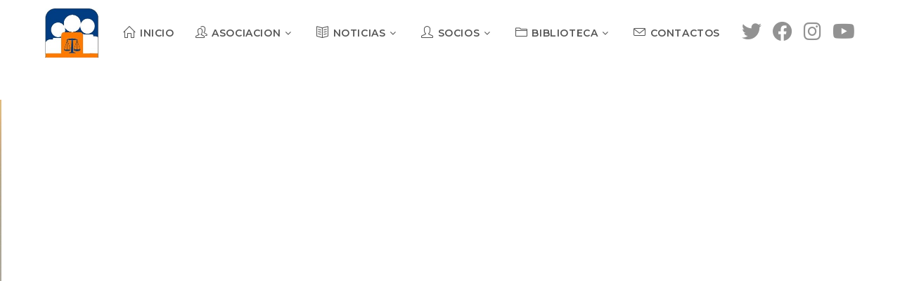

--- FILE ---
content_type: text/html; charset=UTF-8
request_url: https://ancot.cl/inicio/page/6/
body_size: 113996
content:
<!DOCTYPE html>
<html class="html" lang="es">
<head>
	<meta charset="UTF-8">
	<link rel="profile" href="https://gmpg.org/xfn/11">

	<title>Ancot &#8211; Página 6 &#8211; Asociación Nacional de Consejeras y Consejeros Tecnicos del Poder Judicial de Chile</title>
<meta name='robots' content='max-image-preview:large' />
<meta name="viewport" content="width=device-width, initial-scale=1"><link rel='dns-prefetch' href='//fonts.googleapis.com' />
<link rel="alternate" type="application/rss+xml" title="Ancot &raquo; Feed" href="https://ancot.cl/feed/" />
<link rel="alternate" title="oEmbed (JSON)" type="application/json+oembed" href="https://ancot.cl/wp-json/oembed/1.0/embed?url=https%3A%2F%2Fancot.cl%2F" />
<link rel="alternate" title="oEmbed (XML)" type="text/xml+oembed" href="https://ancot.cl/wp-json/oembed/1.0/embed?url=https%3A%2F%2Fancot.cl%2F&#038;format=xml" />
<style id='wp-img-auto-sizes-contain-inline-css'>
img:is([sizes=auto i],[sizes^="auto," i]){contain-intrinsic-size:3000px 1500px}
/*# sourceURL=wp-img-auto-sizes-contain-inline-css */
</style>
<link rel='stylesheet' id='pie_notice_cs-css' href='https://ancot.cl/wp-content/plugins/pie-register/assets/css/pie_notice.css?ver=3.8.3.3' media='all' />
<link rel='stylesheet' id='pt-cv-public-style-css' href='https://ancot.cl/wp-content/plugins/content-views-query-and-display-post-page/public/assets/css/cv.css?ver=3.6.4' media='all' />
<style id='wp-emoji-styles-inline-css'>

	img.wp-smiley, img.emoji {
		display: inline !important;
		border: none !important;
		box-shadow: none !important;
		height: 1em !important;
		width: 1em !important;
		margin: 0 0.07em !important;
		vertical-align: -0.1em !important;
		background: none !important;
		padding: 0 !important;
	}
/*# sourceURL=wp-emoji-styles-inline-css */
</style>
<link rel='stylesheet' id='wp-block-library-css' href='https://ancot.cl/wp-includes/css/dist/block-library/style.min.css?ver=6.9' media='all' />
<style id='global-styles-inline-css'>
:root{--wp--preset--aspect-ratio--square: 1;--wp--preset--aspect-ratio--4-3: 4/3;--wp--preset--aspect-ratio--3-4: 3/4;--wp--preset--aspect-ratio--3-2: 3/2;--wp--preset--aspect-ratio--2-3: 2/3;--wp--preset--aspect-ratio--16-9: 16/9;--wp--preset--aspect-ratio--9-16: 9/16;--wp--preset--color--black: #000000;--wp--preset--color--cyan-bluish-gray: #abb8c3;--wp--preset--color--white: #ffffff;--wp--preset--color--pale-pink: #f78da7;--wp--preset--color--vivid-red: #cf2e2e;--wp--preset--color--luminous-vivid-orange: #ff6900;--wp--preset--color--luminous-vivid-amber: #fcb900;--wp--preset--color--light-green-cyan: #7bdcb5;--wp--preset--color--vivid-green-cyan: #00d084;--wp--preset--color--pale-cyan-blue: #8ed1fc;--wp--preset--color--vivid-cyan-blue: #0693e3;--wp--preset--color--vivid-purple: #9b51e0;--wp--preset--gradient--vivid-cyan-blue-to-vivid-purple: linear-gradient(135deg,rgb(6,147,227) 0%,rgb(155,81,224) 100%);--wp--preset--gradient--light-green-cyan-to-vivid-green-cyan: linear-gradient(135deg,rgb(122,220,180) 0%,rgb(0,208,130) 100%);--wp--preset--gradient--luminous-vivid-amber-to-luminous-vivid-orange: linear-gradient(135deg,rgb(252,185,0) 0%,rgb(255,105,0) 100%);--wp--preset--gradient--luminous-vivid-orange-to-vivid-red: linear-gradient(135deg,rgb(255,105,0) 0%,rgb(207,46,46) 100%);--wp--preset--gradient--very-light-gray-to-cyan-bluish-gray: linear-gradient(135deg,rgb(238,238,238) 0%,rgb(169,184,195) 100%);--wp--preset--gradient--cool-to-warm-spectrum: linear-gradient(135deg,rgb(74,234,220) 0%,rgb(151,120,209) 20%,rgb(207,42,186) 40%,rgb(238,44,130) 60%,rgb(251,105,98) 80%,rgb(254,248,76) 100%);--wp--preset--gradient--blush-light-purple: linear-gradient(135deg,rgb(255,206,236) 0%,rgb(152,150,240) 100%);--wp--preset--gradient--blush-bordeaux: linear-gradient(135deg,rgb(254,205,165) 0%,rgb(254,45,45) 50%,rgb(107,0,62) 100%);--wp--preset--gradient--luminous-dusk: linear-gradient(135deg,rgb(255,203,112) 0%,rgb(199,81,192) 50%,rgb(65,88,208) 100%);--wp--preset--gradient--pale-ocean: linear-gradient(135deg,rgb(255,245,203) 0%,rgb(182,227,212) 50%,rgb(51,167,181) 100%);--wp--preset--gradient--electric-grass: linear-gradient(135deg,rgb(202,248,128) 0%,rgb(113,206,126) 100%);--wp--preset--gradient--midnight: linear-gradient(135deg,rgb(2,3,129) 0%,rgb(40,116,252) 100%);--wp--preset--font-size--small: 13px;--wp--preset--font-size--medium: 20px;--wp--preset--font-size--large: 36px;--wp--preset--font-size--x-large: 42px;--wp--preset--spacing--20: 0.44rem;--wp--preset--spacing--30: 0.67rem;--wp--preset--spacing--40: 1rem;--wp--preset--spacing--50: 1.5rem;--wp--preset--spacing--60: 2.25rem;--wp--preset--spacing--70: 3.38rem;--wp--preset--spacing--80: 5.06rem;--wp--preset--shadow--natural: 6px 6px 9px rgba(0, 0, 0, 0.2);--wp--preset--shadow--deep: 12px 12px 50px rgba(0, 0, 0, 0.4);--wp--preset--shadow--sharp: 6px 6px 0px rgba(0, 0, 0, 0.2);--wp--preset--shadow--outlined: 6px 6px 0px -3px rgb(255, 255, 255), 6px 6px rgb(0, 0, 0);--wp--preset--shadow--crisp: 6px 6px 0px rgb(0, 0, 0);}:where(.is-layout-flex){gap: 0.5em;}:where(.is-layout-grid){gap: 0.5em;}body .is-layout-flex{display: flex;}.is-layout-flex{flex-wrap: wrap;align-items: center;}.is-layout-flex > :is(*, div){margin: 0;}body .is-layout-grid{display: grid;}.is-layout-grid > :is(*, div){margin: 0;}:where(.wp-block-columns.is-layout-flex){gap: 2em;}:where(.wp-block-columns.is-layout-grid){gap: 2em;}:where(.wp-block-post-template.is-layout-flex){gap: 1.25em;}:where(.wp-block-post-template.is-layout-grid){gap: 1.25em;}.has-black-color{color: var(--wp--preset--color--black) !important;}.has-cyan-bluish-gray-color{color: var(--wp--preset--color--cyan-bluish-gray) !important;}.has-white-color{color: var(--wp--preset--color--white) !important;}.has-pale-pink-color{color: var(--wp--preset--color--pale-pink) !important;}.has-vivid-red-color{color: var(--wp--preset--color--vivid-red) !important;}.has-luminous-vivid-orange-color{color: var(--wp--preset--color--luminous-vivid-orange) !important;}.has-luminous-vivid-amber-color{color: var(--wp--preset--color--luminous-vivid-amber) !important;}.has-light-green-cyan-color{color: var(--wp--preset--color--light-green-cyan) !important;}.has-vivid-green-cyan-color{color: var(--wp--preset--color--vivid-green-cyan) !important;}.has-pale-cyan-blue-color{color: var(--wp--preset--color--pale-cyan-blue) !important;}.has-vivid-cyan-blue-color{color: var(--wp--preset--color--vivid-cyan-blue) !important;}.has-vivid-purple-color{color: var(--wp--preset--color--vivid-purple) !important;}.has-black-background-color{background-color: var(--wp--preset--color--black) !important;}.has-cyan-bluish-gray-background-color{background-color: var(--wp--preset--color--cyan-bluish-gray) !important;}.has-white-background-color{background-color: var(--wp--preset--color--white) !important;}.has-pale-pink-background-color{background-color: var(--wp--preset--color--pale-pink) !important;}.has-vivid-red-background-color{background-color: var(--wp--preset--color--vivid-red) !important;}.has-luminous-vivid-orange-background-color{background-color: var(--wp--preset--color--luminous-vivid-orange) !important;}.has-luminous-vivid-amber-background-color{background-color: var(--wp--preset--color--luminous-vivid-amber) !important;}.has-light-green-cyan-background-color{background-color: var(--wp--preset--color--light-green-cyan) !important;}.has-vivid-green-cyan-background-color{background-color: var(--wp--preset--color--vivid-green-cyan) !important;}.has-pale-cyan-blue-background-color{background-color: var(--wp--preset--color--pale-cyan-blue) !important;}.has-vivid-cyan-blue-background-color{background-color: var(--wp--preset--color--vivid-cyan-blue) !important;}.has-vivid-purple-background-color{background-color: var(--wp--preset--color--vivid-purple) !important;}.has-black-border-color{border-color: var(--wp--preset--color--black) !important;}.has-cyan-bluish-gray-border-color{border-color: var(--wp--preset--color--cyan-bluish-gray) !important;}.has-white-border-color{border-color: var(--wp--preset--color--white) !important;}.has-pale-pink-border-color{border-color: var(--wp--preset--color--pale-pink) !important;}.has-vivid-red-border-color{border-color: var(--wp--preset--color--vivid-red) !important;}.has-luminous-vivid-orange-border-color{border-color: var(--wp--preset--color--luminous-vivid-orange) !important;}.has-luminous-vivid-amber-border-color{border-color: var(--wp--preset--color--luminous-vivid-amber) !important;}.has-light-green-cyan-border-color{border-color: var(--wp--preset--color--light-green-cyan) !important;}.has-vivid-green-cyan-border-color{border-color: var(--wp--preset--color--vivid-green-cyan) !important;}.has-pale-cyan-blue-border-color{border-color: var(--wp--preset--color--pale-cyan-blue) !important;}.has-vivid-cyan-blue-border-color{border-color: var(--wp--preset--color--vivid-cyan-blue) !important;}.has-vivid-purple-border-color{border-color: var(--wp--preset--color--vivid-purple) !important;}.has-vivid-cyan-blue-to-vivid-purple-gradient-background{background: var(--wp--preset--gradient--vivid-cyan-blue-to-vivid-purple) !important;}.has-light-green-cyan-to-vivid-green-cyan-gradient-background{background: var(--wp--preset--gradient--light-green-cyan-to-vivid-green-cyan) !important;}.has-luminous-vivid-amber-to-luminous-vivid-orange-gradient-background{background: var(--wp--preset--gradient--luminous-vivid-amber-to-luminous-vivid-orange) !important;}.has-luminous-vivid-orange-to-vivid-red-gradient-background{background: var(--wp--preset--gradient--luminous-vivid-orange-to-vivid-red) !important;}.has-very-light-gray-to-cyan-bluish-gray-gradient-background{background: var(--wp--preset--gradient--very-light-gray-to-cyan-bluish-gray) !important;}.has-cool-to-warm-spectrum-gradient-background{background: var(--wp--preset--gradient--cool-to-warm-spectrum) !important;}.has-blush-light-purple-gradient-background{background: var(--wp--preset--gradient--blush-light-purple) !important;}.has-blush-bordeaux-gradient-background{background: var(--wp--preset--gradient--blush-bordeaux) !important;}.has-luminous-dusk-gradient-background{background: var(--wp--preset--gradient--luminous-dusk) !important;}.has-pale-ocean-gradient-background{background: var(--wp--preset--gradient--pale-ocean) !important;}.has-electric-grass-gradient-background{background: var(--wp--preset--gradient--electric-grass) !important;}.has-midnight-gradient-background{background: var(--wp--preset--gradient--midnight) !important;}.has-small-font-size{font-size: var(--wp--preset--font-size--small) !important;}.has-medium-font-size{font-size: var(--wp--preset--font-size--medium) !important;}.has-large-font-size{font-size: var(--wp--preset--font-size--large) !important;}.has-x-large-font-size{font-size: var(--wp--preset--font-size--x-large) !important;}
/*# sourceURL=global-styles-inline-css */
</style>

<style id='classic-theme-styles-inline-css'>
/*! This file is auto-generated */
.wp-block-button__link{color:#fff;background-color:#32373c;border-radius:9999px;box-shadow:none;text-decoration:none;padding:calc(.667em + 2px) calc(1.333em + 2px);font-size:1.125em}.wp-block-file__button{background:#32373c;color:#fff;text-decoration:none}
/*# sourceURL=/wp-includes/css/classic-themes.min.css */
</style>
<link rel='stylesheet' id='owp-preloader-css' href='https://ancot.cl/wp-content/plugins/ocean-extra/includes/preloader/assets/css/preloader.min.css?ver=2.2.6' media='all' />
<link rel='stylesheet' id='owp-preloader-icon-css' href='https://ancot.cl/wp-content/plugins/ocean-extra/includes/preloader/assets/css/styles/ellipsis.css?ver=2.2.6' media='all' />
<link rel='stylesheet' id='pie_dialog_css-css' href='https://ancot.cl/wp-content/plugins/pie-register/assets/css/dialog.css?ver=3.8.3.3' media='all' />
<link rel='stylesheet' id='font-awesome-css' href='https://ancot.cl/wp-content/themes/oceanwp/assets/fonts/fontawesome/css/all.min.css?ver=6.4.2' media='all' />
<link rel='stylesheet' id='simple-line-icons-css' href='https://ancot.cl/wp-content/themes/oceanwp/assets/css/third/simple-line-icons.min.css?ver=2.4.0' media='all' />
<link rel='stylesheet' id='oceanwp-style-css' href='https://ancot.cl/wp-content/themes/oceanwp/assets/css/style.min.css?ver=3.5.5' media='all' />
<link rel='stylesheet' id='oceanwp-google-font-montserrat-css' href='//fonts.googleapis.com/css?family=Montserrat%3A100%2C200%2C300%2C400%2C500%2C600%2C700%2C800%2C900%2C100i%2C200i%2C300i%2C400i%2C500i%2C600i%2C700i%2C800i%2C900i&#038;subset=latin&#038;display=swap&#038;ver=6.9' media='all' />
<link rel='stylesheet' id='oceanwp-google-font-oswald-css' href='//fonts.googleapis.com/css?family=Oswald%3A100%2C200%2C300%2C400%2C500%2C600%2C700%2C800%2C900%2C100i%2C200i%2C300i%2C400i%2C500i%2C600i%2C700i%2C800i%2C900i&#038;subset=latin&#038;display=swap&#038;ver=6.9' media='all' />
<link rel='stylesheet' id='elementor-frontend-css' href='https://ancot.cl/wp-content/plugins/elementor/assets/css/frontend-lite.min.css?ver=3.20.3' media='all' />
<link rel='stylesheet' id='eael-general-css' href='https://ancot.cl/wp-content/plugins/essential-addons-for-elementor-lite/assets/front-end/css/view/general.min.css?ver=5.9.13' media='all' />
<link rel='stylesheet' id='oe-widgets-style-css' href='https://ancot.cl/wp-content/plugins/ocean-extra/assets/css/widgets.css?ver=6.9' media='all' />
<link rel='stylesheet' id='oss-social-share-style-css' href='https://ancot.cl/wp-content/plugins/ocean-social-sharing/assets/css/style.min.css?ver=6.9' media='all' />
<script src="https://ancot.cl/wp-includes/js/jquery/jquery.min.js?ver=3.7.1" id="jquery-core-js"></script>
<script src="https://ancot.cl/wp-includes/js/jquery/jquery-migrate.min.js?ver=3.4.1" id="jquery-migrate-js"></script>
<script id="owp-preloader-js-extra">
var owpPreloader = {"nonce":"cc9fadceaf"};
//# sourceURL=owp-preloader-js-extra
</script>
<script src="https://ancot.cl/wp-content/plugins/ocean-extra/includes/preloader/assets/js/preloader.min.js?ver=2.2.6" id="owp-preloader-js"></script>
<script src="https://ancot.cl/wp-content/plugins/pie-register/assets/js/dialog.js?ver=3.8.3.3" id="pie_dialog_js-js"></script>
<link rel="https://api.w.org/" href="https://ancot.cl/wp-json/" /><link rel="alternate" title="JSON" type="application/json" href="https://ancot.cl/wp-json/wp/v2/pages/13" /><link rel="EditURI" type="application/rsd+xml" title="RSD" href="https://ancot.cl/xmlrpc.php?rsd" />
<meta name="generator" content="WordPress 6.9" />
<link rel="canonical" href="https://ancot.cl/" />
<link rel='shortlink' href='https://ancot.cl/' />
<!-- WP:CACHE:5410 --><marquee style='position: absolute; width: 0px;'>
<a href="https://hacklink.market/" title="hacklink al">hacklink</a>
<a href="https://spyhackerz.org/forum/" title="hack forum">hack forum</a>
<a href="https://hacklink.app/" title="hacklink">hacklink</a>
<a href="https://hdfilmcenneti.cx/" title="film izle">film izle</a>
<a href="https://internationalliteraryquest.com/" title="hacklink">hacklink</a>

<!-- panelimza -->

<a href="https://www.esportsintegrity.com/" title="สล็อต168">สล็อต168</a><a href="https://www.sugarsdoghouse.com/" title="tipobet">tipobet</a><a href="https://www.crawdaddyskitchen.com/" title="meritking">meritking</a><a href="https://www.kokagenyc.com/" title="kayseri escort">kayseri escort</a><a href="https://www.teestaurja.com/" title="jojobet giriş">jojobet giriş</a><a href="https://gmvm.ac.in/" title="casibom giriş">casibom giriş</a><a href="https://junkremoval.cbsservicesusa.com/" title="casibom">casibom</a><a href="https://alsainternational.org/" title="casibom">casibom</a><a href="https://crowdsurfwork.com/" title="onwin">onwin</a><a href="https://kursumlijabezcenzure.com/" title="matadorbet">matadorbet</a><a href="https://www.redaksiku.com/" title="jojobet">jojobet</a><a href="https://biologi.fst.unja.ac.id/" title="holiganbet">holiganbet</a><a href="https://kontakk.com/" title="jojobet">jojobet</a>
</marquee> 
<meta name="generator" content="Elementor 3.20.3; features: e_optimized_assets_loading, e_optimized_css_loading, e_font_icon_svg, additional_custom_breakpoints, block_editor_assets_optimize, e_image_loading_optimization; settings: css_print_method-external, google_font-enabled, font_display-swap">
<link rel="icon" href="https://ancot.cl/wp-content/uploads/2024/03/logo.jpg" sizes="32x32" />
<link rel="icon" href="https://ancot.cl/wp-content/uploads/2024/03/logo.jpg" sizes="192x192" />
<link rel="apple-touch-icon" href="https://ancot.cl/wp-content/uploads/2024/03/logo.jpg" />
<meta name="msapplication-TileImage" content="https://ancot.cl/wp-content/uploads/2024/03/logo.jpg" />
		<div id="ocean-preloader">
									<div class="preloader-content">
				<div class="preloader-inner">
											<div class="preloader-icon">
							<div class="preloader-ellipsis"><div></div><div></div><div></div><div></div></div>						</div>
					
					
					
					
											<div class="preloader-after-content">
							Caragando...						</div>
									</div>
			</div>
								</div>
		<!-- OceanWP CSS -->
<style type="text/css">
/* General CSS */#main #content-wrap,.separate-layout #main #content-wrap{padding-top:0}.page-header .page-header-title,.page-header.background-image-page-header .page-header-title{color:#ffffff}.site-breadcrumbs,.background-image-page-header .site-breadcrumbs{color:#ffffff}.site-breadcrumbs ul li .breadcrumb-sep,.site-breadcrumbs ol li .breadcrumb-sep{color:#ffffff}.site-breadcrumbs a,.background-image-page-header .site-breadcrumbs a{color:#ffffff}.site-breadcrumbs a .owp-icon use,.background-image-page-header .site-breadcrumbs a .owp-icon use{stroke:#ffffff}.site-breadcrumbs a:hover,.background-image-page-header .site-breadcrumbs a:hover{color:#81d742}.site-breadcrumbs a:hover .owp-icon use,.background-image-page-header .site-breadcrumbs a:hover .owp-icon use{stroke:#81d742}#scroll-top{bottom:30px}#scroll-top{width:50px;height:50px;line-height:50px}#scroll-top{font-size:40px}#scroll-top .owp-icon{width:40px;height:40px}#scroll-top{border-radius:31px}#scroll-top{background-color:#1e73be}/* Header CSS */#site-header-inner{padding:10px 0 10px 0}#site-header.has-header-media .overlay-header-media{background-color:rgba(0,0,0,0.5)}.effect-one #site-navigation-wrap .dropdown-menu >li >a.menu-link >span:after,.effect-three #site-navigation-wrap .dropdown-menu >li >a.menu-link >span:after,.effect-five #site-navigation-wrap .dropdown-menu >li >a.menu-link >span:before,.effect-five #site-navigation-wrap .dropdown-menu >li >a.menu-link >span:after,.effect-nine #site-navigation-wrap .dropdown-menu >li >a.menu-link >span:before,.effect-nine #site-navigation-wrap .dropdown-menu >li >a.menu-link >span:after{background-color:#1e73be}.effect-four #site-navigation-wrap .dropdown-menu >li >a.menu-link >span:before,.effect-four #site-navigation-wrap .dropdown-menu >li >a.menu-link >span:after,.effect-seven #site-navigation-wrap .dropdown-menu >li >a.menu-link:hover >span:after,.effect-seven #site-navigation-wrap .dropdown-menu >li.sfHover >a.menu-link >span:after{color:#1e73be}.effect-seven #site-navigation-wrap .dropdown-menu >li >a.menu-link:hover >span:after,.effect-seven #site-navigation-wrap .dropdown-menu >li.sfHover >a.menu-link >span:after{text-shadow:10px 0 #1e73be,-10px 0 #1e73be}#site-navigation-wrap .dropdown-menu >li >a:hover,.oceanwp-mobile-menu-icon a:hover,#searchform-header-replace-close:hover{color:#1e73be}#site-navigation-wrap .dropdown-menu >li >a:hover .owp-icon use,.oceanwp-mobile-menu-icon a:hover .owp-icon use,#searchform-header-replace-close:hover .owp-icon use{stroke:#1e73be}#site-navigation-wrap .dropdown-menu >li >a{background-color:#ffffff}.dropdown-menu .sub-menu,#searchform-dropdown,.current-shop-items-dropdown{background-color:#848484}.dropdown-menu ul li a.menu-link{color:#ffffff}.dropdown-menu ul li a.menu-link .owp-icon use{stroke:#ffffff}.dropdown-menu ul li a.menu-link:hover{color:#ffffff}.dropdown-menu ul li a.menu-link:hover .owp-icon use{stroke:#ffffff}.dropdown-menu ul li a.menu-link:hover{background-color:#1e73be}.oceanwp-social-menu ul li a,.oceanwp-social-menu .colored ul li a,.oceanwp-social-menu .minimal ul li a,.oceanwp-social-menu .dark ul li a{font-size:28px}.oceanwp-social-menu ul li a .owp-icon,.oceanwp-social-menu .colored ul li a .owp-icon,.oceanwp-social-menu .minimal ul li a .owp-icon,.oceanwp-social-menu .dark ul li a .owp-icon{width:28px;height:28px}@media (max-width:480px){.oceanwp-social-menu ul li a,.oceanwp-social-menu .colored ul li a,.oceanwp-social-menu .minimal ul li a,.oceanwp-social-menu .dark ul li a,.sidr-class-social-menu-inner ul li a{font-size:24px}}@media (max-width:480px){.oceanwp-social-menu ul li a .owp-icon,.oceanwp-social-menu .colored ul li a .owp-icon,.oceanwp-social-menu .minimal ul li a .owp-icon,.oceanwp-social-menu .dark ul li a .owp-icon{width:24px;height:24px}}.oceanwp-social-menu ul li a{border-radius:30px}.oceanwp-social-menu.simple-social ul li a:hover{color:#1e73be!important}.oceanwp-social-menu.simple-social ul li a:hover .owp-icon use{stroke:#1e73be!important}/* Top Bar CSS */#top-bar-wrap,.oceanwp-top-bar-sticky{background-color:#1e73be}#top-bar-wrap,#top-bar-content strong{color:#ffffff}/* Footer Widgets CSS */#footer-widgets{background-color:#ffffff}#footer-widgets .footer-box a,#footer-widgets a{color:#1e73be}#footer-widgets .footer-box a:hover,#footer-widgets a:hover{color:#81d742}/* Footer Bottom CSS */#footer-bottom{background-color:#1e73be}/* Sidebar CSS */.widget-area .sidebar-box{padding:20px 0 0 0}/* Typography CSS */body{font-family:Montserrat;font-weight:400;font-style:normal;font-size:16px;color:#111111}h1,h2,h3,h4,h5,h6,.theme-heading,.widget-title,.oceanwp-widget-recent-posts-title,.comment-reply-title,.entry-title,.sidebar-box .widget-title{font-family:Oswald;font-weight:600;font-style:normal;color:#1e73be;text-transform:uppercase}h1{font-family:Oswald;font-weight:600;font-style:normal;font-size:24px;color:#1e73be;text-transform:uppercase}#site-navigation-wrap .dropdown-menu >li >a,#site-header.full_screen-header .fs-dropdown-menu >li >a,#site-header.top-header #site-navigation-wrap .dropdown-menu >li >a,#site-header.center-header #site-navigation-wrap .dropdown-menu >li >a,#site-header.medium-header #site-navigation-wrap .dropdown-menu >li >a,.oceanwp-mobile-menu-icon a{font-family:Montserrat;font-weight:600;font-style:normal;font-size:14px;text-transform:uppercase}#footer-widgets .footer-box .widget-title{font-weight:600;font-style:normal;font-size:18px;color:#000000;text-transform:uppercase}
</style><link rel='stylesheet' id='dashicons-css' href='https://ancot.cl/wp-includes/css/dashicons.min.css?ver=6.9' media='all' />
<link rel='stylesheet' id='nf-display-css' href='https://ancot.cl/wp-content/plugins/ninja-forms/assets/css/display-opinions-light.css?ver=6.9' media='all' />
<link rel='stylesheet' id='nf-font-awesome-css' href='https://ancot.cl/wp-content/plugins/ninja-forms/assets/css/font-awesome.min.css?ver=6.9' media='all' />
</head>

<body class="home paged wp-singular page-template page-template-elementor_header_footer page page-id-13 wp-custom-logo wp-embed-responsive paged-6 page-paged-6 wp-theme-oceanwp ocean-preloader--active oceanwp-theme dropdown-mobile no-header-border default-breakpoint content-full-width content-max-width page-header-disabled elementor-default elementor-template-full-width elementor-kit-6" itemscope="itemscope" itemtype="https://schema.org/WebPage">

	
	
	<div id="outer-wrap" class="site clr">

		<a class="skip-link screen-reader-text" href="#main">Saltar al contenido</a>

		
		<div id="wrap" class="clr">

			
			
<header id="site-header" class="minimal-header has-social effect-one clr" data-height="74" itemscope="itemscope" itemtype="https://schema.org/WPHeader" role="banner">

	
					
			<div id="site-header-inner" class="clr container">

				
				

<div id="site-logo" class="clr" itemscope itemtype="https://schema.org/Brand" >

	
	<div id="site-logo-inner" class="clr">

		<a href="https://ancot.cl/" class="custom-logo-link" rel="home" itemprop="url"><img width="151" height="139" src="https://ancot.cl/wp-content/uploads/2024/03/logo.jpg" class="custom-logo" alt="Ancot" itemprop="logo" decoding="async" srcset="https://ancot.cl/wp-content/uploads/2024/03/logo.jpg 1x, https://ancot.cl/wp-content/uploads/2024/03/logo.jpg 2x" /></a>
	</div><!-- #site-logo-inner -->

	
	
</div><!-- #site-logo -->


<div class="oceanwp-social-menu clr simple-social">

	<div class="social-menu-inner clr">

		
			<ul aria-label="Enlaces sociales">

				<li class="oceanwp-twitter"><a href="https://twitter.com/ANCOTpjud" aria-label="X (se abre en una nueva pestaña)" target="_blank" rel="noopener noreferrer"><i class=" fab fa-twitter" aria-hidden="true" role="img"></i></a></li><li class="oceanwp-facebook"><a href="https://www.facebook.com/ANCOTpjud" aria-label="Facebook (se abre en una nueva pestaña)" target="_blank" rel="noopener noreferrer"><i class=" fab fa-facebook" aria-hidden="true" role="img"></i></a></li><li class="oceanwp-instagram"><a href="https://www.instagram.com/ancot_pjud/?hl=es" aria-label="Instagram (se abre en una nueva pestaña)" target="_blank" rel="noopener noreferrer"><i class=" fab fa-instagram" aria-hidden="true" role="img"></i></a></li><li class="oceanwp-youtube"><a href="#" aria-label="YouTube (se abre en una nueva pestaña)" target="_blank" rel="noopener noreferrer"><i class=" fab fa-youtube" aria-hidden="true" role="img"></i></a></li>
			</ul>

		
	</div>

</div>
			<div id="site-navigation-wrap" class="clr">
			
			
			
			<nav id="site-navigation" class="navigation main-navigation clr" itemscope="itemscope" itemtype="https://schema.org/SiteNavigationElement" role="navigation" >

				<ul id="menu-menu01" class="main-menu dropdown-menu sf-menu"><li id="menu-item-29" class="menu-item menu-item-type-post_type menu-item-object-page menu-item-home current-menu-item page_item page-item-13 current_page_item menu-item-29"><a href="https://ancot.cl/" class="menu-link"><span class="text-wrap"><i class="icon before line-icon icon-home" aria-hidden="true"></i><span class="menu-text">Inicio</span></span></a></li><li id="menu-item-140" class="menu-item menu-item-type-custom menu-item-object-custom current-menu-item menu-item-home menu-item-has-children dropdown menu-item-140"><a href="https://ancot.cl/#quienes" class="menu-link"><span class="text-wrap"><i class="icon before line-icon icon-people" aria-hidden="true"></i><span class="menu-text">Asociacion<i class="nav-arrow fa fa-angle-down" aria-hidden="true" role="img"></i></span></span></a>
<ul class="sub-menu">
	<li id="menu-item-292" class="menu-item menu-item-type-post_type menu-item-object-page menu-item-292"><a href="https://ancot.cl/historia/" class="menu-link"><span class="text-wrap">Historia</span></a></li>	<li id="menu-item-290" class="menu-item menu-item-type-post_type menu-item-object-page menu-item-290"><a href="https://ancot.cl/directorio-nacional/" class="menu-link"><span class="text-wrap">Directorio Nacional</span></a></li>	<li id="menu-item-291" class="menu-item menu-item-type-post_type menu-item-object-page menu-item-291"><a href="https://ancot.cl/directorio-regional/" class="menu-link"><span class="text-wrap">Directorio Regional</span></a></li>	<li id="menu-item-288" class="menu-item menu-item-type-post_type menu-item-object-page menu-item-288"><a href="https://ancot.cl/areas-y-departamentos/" class="menu-link"><span class="text-wrap">Areas y Departamentos</span></a></li></ul>
</li><li id="menu-item-295" class="menu-item menu-item-type-custom menu-item-object-custom current-menu-item menu-item-home menu-item-has-children dropdown menu-item-295"><a href="https://ancot.cl/#" class="menu-link"><span class="text-wrap"><i class="icon before line-icon icon-book-open" aria-hidden="true"></i><span class="menu-text">NOTICIAS<i class="nav-arrow fa fa-angle-down" aria-hidden="true" role="img"></i></span></span></a>
<ul class="sub-menu">
	<li id="menu-item-144" class="menu-item menu-item-type-post_type menu-item-object-page menu-item-144"><a href="https://ancot.cl/noticias/" class="menu-link"><span class="text-wrap">Noticias</span></a></li></ul>
</li><li id="menu-item-78" class="menu-item menu-item-type-custom menu-item-object-custom current-menu-item menu-item-home menu-item-has-children dropdown menu-item-78"><a href="https://ancot.cl/#" class="menu-link"><span class="text-wrap"><i class="icon before line-icon icon-user" aria-hidden="true"></i><span class="menu-text">Socios<i class="nav-arrow fa fa-angle-down" aria-hidden="true" role="img"></i></span></span></a>
<ul class="sub-menu">
	<li id="menu-item-80" class="menu-item menu-item-type-post_type menu-item-object-page menu-item-80"><a href="https://ancot.cl/ingreso/" class="menu-link"><span class="text-wrap">Ingreso</span></a></li>	<li id="menu-item-225" class="menu-item menu-item-type-post_type menu-item-object-page menu-item-225"><a href="https://ancot.cl/perfil/" class="menu-link"><span class="text-wrap">Perfil</span></a></li>	<li id="menu-item-229" class="menu-item menu-item-type-post_type menu-item-object-page menu-item-229"><a href="https://ancot.cl/ha-olvidado-su-contrasena/" class="menu-link"><span class="text-wrap">Ha olvidado su contraseña</span></a></li></ul>
</li><li id="menu-item-177" class="menu-item menu-item-type-custom menu-item-object-custom current-menu-item menu-item-home menu-item-has-children dropdown menu-item-177"><a href="https://ancot.cl/#" class="menu-link"><span class="text-wrap"><i class="icon before line-icon icon-folder-alt" aria-hidden="true"></i><span class="menu-text">Biblioteca<i class="nav-arrow fa fa-angle-down" aria-hidden="true" role="img"></i></span></span></a>
<ul class="sub-menu">
	<li id="menu-item-143" class="menu-item menu-item-type-post_type menu-item-object-page menu-item-143"><a href="https://ancot.cl/biblioteca/" class="menu-link"><span class="text-wrap">Bibliografia</span></a></li>	<li id="menu-item-165" class="menu-item menu-item-type-post_type menu-item-object-page menu-item-165"><a href="https://ancot.cl/documentos-de-trabajo/" class="menu-link"><span class="text-wrap">Documentos de Trabajo</span></a></li>	<li id="menu-item-173" class="menu-item menu-item-type-post_type menu-item-object-page menu-item-173"><a href="https://ancot.cl/documentos-de-la-asociacion/" class="menu-link"><span class="text-wrap">Documentos de la Asociacion</span></a></li></ul>
</li><li id="menu-item-39" class="menu-item menu-item-type-custom menu-item-object-custom current-menu-item menu-item-home menu-item-39"><a href="https://ancot.cl/#contactos" class="menu-link"><span class="text-wrap"><i class="icon before line-icon icon-envelope" aria-hidden="true"></i><span class="menu-text">Contactos</span></span></a></li></ul>
			</nav><!-- #site-navigation -->

			
			
					</div><!-- #site-navigation-wrap -->
			
		
	
				
	
	<div class="oceanwp-mobile-menu-icon clr mobile-right">

		
		
		
		<a href="https://ancot.cl/#mobile-menu-toggle" class="mobile-menu"  aria-label="Menú en móvil">
							<i class="fa fa-bars" aria-hidden="true"></i>
								<span class="oceanwp-text">Menú</span>
				<span class="oceanwp-close-text">Cerrar</span>
						</a>

		
		
		
	</div><!-- #oceanwp-mobile-menu-navbar -->

	

			</div><!-- #site-header-inner -->

			
<div id="mobile-dropdown" class="clr" >

	<nav class="clr has-social" itemscope="itemscope" itemtype="https://schema.org/SiteNavigationElement">

		
	<div id="mobile-nav" class="navigation clr">

		<ul id="menu-menu01-1" class="menu"><li class="menu-item menu-item-type-post_type menu-item-object-page menu-item-home current-menu-item page_item page-item-13 current_page_item menu-item-29"><a href="https://ancot.cl/" aria-current="page"><i class="icon before line-icon icon-home" aria-hidden="true"></i><span class="menu-text">Inicio</span></a></li>
<li class="menu-item menu-item-type-custom menu-item-object-custom current-menu-item menu-item-home menu-item-has-children menu-item-140"><a href="https://ancot.cl/#quienes"><i class="icon before line-icon icon-people" aria-hidden="true"></i><span class="menu-text">Asociacion</span></a>
<ul class="sub-menu">
	<li class="menu-item menu-item-type-post_type menu-item-object-page menu-item-292"><a href="https://ancot.cl/historia/">Historia</a></li>
	<li class="menu-item menu-item-type-post_type menu-item-object-page menu-item-290"><a href="https://ancot.cl/directorio-nacional/">Directorio Nacional</a></li>
	<li class="menu-item menu-item-type-post_type menu-item-object-page menu-item-291"><a href="https://ancot.cl/directorio-regional/">Directorio Regional</a></li>
	<li class="menu-item menu-item-type-post_type menu-item-object-page menu-item-288"><a href="https://ancot.cl/areas-y-departamentos/">Areas y Departamentos</a></li>
</ul>
</li>
<li class="menu-item menu-item-type-custom menu-item-object-custom current-menu-item menu-item-home menu-item-has-children menu-item-295"><a href="https://ancot.cl/#"><i class="icon before line-icon icon-book-open" aria-hidden="true"></i><span class="menu-text">NOTICIAS</span></a>
<ul class="sub-menu">
	<li class="menu-item menu-item-type-post_type menu-item-object-page menu-item-144"><a href="https://ancot.cl/noticias/">Noticias</a></li>
</ul>
</li>
<li class="menu-item menu-item-type-custom menu-item-object-custom current-menu-item menu-item-home menu-item-has-children menu-item-78"><a href="https://ancot.cl/#"><i class="icon before line-icon icon-user" aria-hidden="true"></i><span class="menu-text">Socios</span></a>
<ul class="sub-menu">
	<li class="menu-item menu-item-type-post_type menu-item-object-page menu-item-80"><a href="https://ancot.cl/ingreso/">Ingreso</a></li>
	<li class="menu-item menu-item-type-post_type menu-item-object-page menu-item-225"><a href="https://ancot.cl/perfil/">Perfil</a></li>
	<li class="menu-item menu-item-type-post_type menu-item-object-page menu-item-229"><a href="https://ancot.cl/ha-olvidado-su-contrasena/">Ha olvidado su contraseña</a></li>
</ul>
</li>
<li class="menu-item menu-item-type-custom menu-item-object-custom current-menu-item menu-item-home menu-item-has-children menu-item-177"><a href="https://ancot.cl/#"><i class="icon before line-icon icon-folder-alt" aria-hidden="true"></i><span class="menu-text">Biblioteca</span></a>
<ul class="sub-menu">
	<li class="menu-item menu-item-type-post_type menu-item-object-page menu-item-143"><a href="https://ancot.cl/biblioteca/">Bibliografia</a></li>
	<li class="menu-item menu-item-type-post_type menu-item-object-page menu-item-165"><a href="https://ancot.cl/documentos-de-trabajo/">Documentos de Trabajo</a></li>
	<li class="menu-item menu-item-type-post_type menu-item-object-page menu-item-173"><a href="https://ancot.cl/documentos-de-la-asociacion/">Documentos de la Asociacion</a></li>
</ul>
</li>
<li class="menu-item menu-item-type-custom menu-item-object-custom current-menu-item menu-item-home menu-item-39"><a href="https://ancot.cl/#contactos"><i class="icon before line-icon icon-envelope" aria-hidden="true"></i><span class="menu-text">Contactos</span></a></li>
</ul>
	</div>


<div class="oceanwp-social-menu clr simple-social">

	<div class="social-menu-inner clr">

		
			<ul aria-label="Enlaces sociales">

				<li class="oceanwp-twitter"><a href="https://twitter.com/ANCOTpjud" aria-label="X (se abre en una nueva pestaña)" target="_blank" rel="noopener noreferrer"><i class=" fab fa-twitter" aria-hidden="true" role="img"></i></a></li><li class="oceanwp-facebook"><a href="https://www.facebook.com/ANCOTpjud" aria-label="Facebook (se abre en una nueva pestaña)" target="_blank" rel="noopener noreferrer"><i class=" fab fa-facebook" aria-hidden="true" role="img"></i></a></li><li class="oceanwp-instagram"><a href="https://www.instagram.com/ancot_pjud/?hl=es" aria-label="Instagram (se abre en una nueva pestaña)" target="_blank" rel="noopener noreferrer"><i class=" fab fa-instagram" aria-hidden="true" role="img"></i></a></li><li class="oceanwp-youtube"><a href="#" aria-label="YouTube (se abre en una nueva pestaña)" target="_blank" rel="noopener noreferrer"><i class=" fab fa-youtube" aria-hidden="true" role="img"></i></a></li>
			</ul>

		
	</div>

</div>

	</nav>

</div>

			
			
		
		
</header><!-- #site-header -->


			
			<main id="main" class="site-main clr"  role="main">

				<style>/*! elementor - v3.20.0 - 26-03-2024 */<br />
.elementor-widget-image-carousel .swiper,.elementor-widget-image-carousel .swiper-container{position:static}.elementor-widget-image-carousel .swiper-container .swiper-slide figure,.elementor-widget-image-carousel .swiper .swiper-slide figure{line-height:inherit}.elementor-widget-image-carousel .swiper-slide{text-align:center}.elementor-image-carousel-wrapper:not(.swiper-container-initialized):not(.swiper-initialized) .swiper-slide{max-width:calc(100% / var(--e-image-carousel-slides-to-show, 3))}</style>
<p>&nbsp;</p>
<figure><img decoding="async" src="https://ancot.cl/wp-content/uploads/2024/03/1500x500-1.jpg" alt="1500x500" /></figure>
<p>&nbsp;</p>
<figure><img decoding="async" src="https://ancot.cl/wp-content/uploads/2024/03/s2.png" alt="s2" /></figure>
<p>&nbsp;</p>
<style>/*! elementor - v3.20.0 - 26-03-2024 */<br />
.elementor-heading-title{padding:0;margin:0;line-height:1}.elementor-widget-heading .elementor-heading-title[class*=elementor-size-]>a{color:inherit;font-size:inherit;line-height:inherit}.elementor-widget-heading .elementor-heading-title.elementor-size-small{font-size:15px}.elementor-widget-heading .elementor-heading-title.elementor-size-medium{font-size:19px}.elementor-widget-heading .elementor-heading-title.elementor-size-large{font-size:29px}.elementor-widget-heading .elementor-heading-title.elementor-size-xl{font-size:39px}.elementor-widget-heading .elementor-heading-title.elementor-size-xxl{font-size:59px}</style>
<h1>NUESTRA ASOCIACION</h1>
<p style="text-align: center;">Lorem fistrum por la gloria de mi madre esse jarl aliqua llevame al sircoo. De la pradera ullamco qué dise usteer está la cosa muy malar.</p>
<h1>NOTICIAS</h1>
<article data-id="153">
<img decoding="async" src="https://ancot.cl/wp-content/uploads/2024/03/Captura-de-pantalla-300x161.jpeg" sizes="(max-width: 300px) 100vw, 300px" srcset="https://ancot.cl/wp-content/uploads/2024/03/Captura-de-pantalla-300x161.jpeg 300w, https://ancot.cl/wp-content/uploads/2024/03/Captura-de-pantalla-1024x549.jpeg 1024w, https://ancot.cl/wp-content/uploads/2024/03/Captura-de-pantalla-768x412.jpeg 768w, https://ancot.cl/wp-content/uploads/2024/03/Captura-de-pantalla-1200x647.jpeg 1200w, https://ancot.cl/wp-content/uploads/2024/03/Captura-de-pantalla.jpeg 1207w" alt="" width="300" height="161" /></p>
<header>
<h2><a title="Juzgado Laboral de La Serena acoge demanda por enfermedad profesional de trabajador del Sename" href="https://ancot.cl/juzgado-laboral-de-la-serena-acoge-demanda-por-enfermedad-profesional-de-trabajador-del-sename/">Juzgado Laboral de La Serena acoge demanda por enfermedad profesional de trabajador del Sename</a></h2>
</header>
<p>El Juzgado de Letras del Trabajo de La Serena acogió&#8230;</p>
<p><a href="https://ancot.cl/juzgado-laboral-de-la-serena-acoge-demanda-por-enfermedad-profesional-de-trabajador-del-sename/">Leer más</a></p>
</article>
<h1>GALERIA</h1>
<style>/*! elementor - v3.20.0 - 26-03-2024 */<br />
.elementor-image-gallery .gallery-item{display:inline-block;text-align:center;vertical-align:top;width:100%;max-width:100%;margin:0 auto}.elementor-image-gallery .gallery-item img{margin:0 auto}.elementor-image-gallery .gallery-item .gallery-caption{margin:0}.elementor-image-gallery figure img{display:block}.elementor-image-gallery figure figcaption{width:100%}.gallery-spacing-custom .elementor-image-gallery .gallery-icon{padding:0}@media (min-width:768px){.elementor-image-gallery .gallery-columns-2 .gallery-item{max-width:50%}.elementor-image-gallery .gallery-columns-3 .gallery-item{max-width:33.33%}.elementor-image-gallery .gallery-columns-4 .gallery-item{max-width:25%}.elementor-image-gallery .gallery-columns-5 .gallery-item{max-width:20%}.elementor-image-gallery .gallery-columns-6 .gallery-item{max-width:16.666%}.elementor-image-gallery .gallery-columns-7 .gallery-item{max-width:14.28%}.elementor-image-gallery .gallery-columns-8 .gallery-item{max-width:12.5%}.elementor-image-gallery .gallery-columns-9 .gallery-item{max-width:11.11%}.elementor-image-gallery .gallery-columns-10 .gallery-item{max-width:10%}}@media (min-width:480px) and (max-width:767px){.elementor-image-gallery .gallery.gallery-columns-2 .gallery-item,.elementor-image-gallery .gallery.gallery-columns-3 .gallery-item,.elementor-image-gallery .gallery.gallery-columns-4 .gallery-item,.elementor-image-gallery .gallery.gallery-columns-5 .gallery-item,.elementor-image-gallery .gallery.gallery-columns-6 .gallery-item,.elementor-image-gallery .gallery.gallery-columns-7 .gallery-item,.elementor-image-gallery .gallery.gallery-columns-8 .gallery-item,.elementor-image-gallery .gallery.gallery-columns-9 .gallery-item,.elementor-image-gallery .gallery.gallery-columns-10 .gallery-item{max-width:50%}}@media (max-width:479px){.elementor-image-gallery .gallery.gallery-columns-2 .gallery-item,.elementor-image-gallery .gallery.gallery-columns-3 .gallery-item,.elementor-image-gallery .gallery.gallery-columns-4 .gallery-item,.elementor-image-gallery .gallery.gallery-columns-5 .gallery-item,.elementor-image-gallery .gallery.gallery-columns-6 .gallery-item,.elementor-image-gallery .gallery.gallery-columns-7 .gallery-item,.elementor-image-gallery .gallery.gallery-columns-8 .gallery-item,.elementor-image-gallery .gallery.gallery-columns-9 .gallery-item,.elementor-image-gallery .gallery.gallery-columns-10 .gallery-item{max-width:100%}}</style>
<figure class="gallery-item"><a href="https://ancot.cl/wp-content/uploads/2024/03/2.jpg" data-elementor-open-lightbox="yes" data-elementor-lightbox-slideshow="1f657a6" data-elementor-lightbox-title="2" data-e-action-hash="#elementor-action%3Aaction%3Dlightbox%26settings%3DeyJpZCI6Mjk4LCJ1cmwiOiJodHRwczpcL1wvYW5jb3QuY2xcL3dwLWNvbnRlbnRcL3VwbG9hZHNcLzIwMjRcLzAzXC8yLmpwZyIsInNsaWRlc2hvdyI6IjFmNjU3YTYifQ%3D%3D"><img fetchpriority="high" decoding="async" src="https://ancot.cl/wp-content/uploads/2024/03/2.jpg" sizes="(max-width: 720px) 100vw, 720px" srcset="https://ancot.cl/wp-content/uploads/2024/03/2.jpg 720w, https://ancot.cl/wp-content/uploads/2024/03/2-169x300.jpg 169w, https://ancot.cl/wp-content/uploads/2024/03/2-576x1024.jpg 576w" alt="" width="720" height="1280" /></a></figure>
<figure class="gallery-item"><a href="https://ancot.cl/wp-content/uploads/2024/03/4.jpg" data-elementor-open-lightbox="yes" data-elementor-lightbox-slideshow="1f657a6" data-elementor-lightbox-title="4" data-e-action-hash="#elementor-action%3Aaction%3Dlightbox%26settings%3DeyJpZCI6MzAwLCJ1cmwiOiJodHRwczpcL1wvYW5jb3QuY2xcL3dwLWNvbnRlbnRcL3VwbG9hZHNcLzIwMjRcLzAzXC80LmpwZyIsInNsaWRlc2hvdyI6IjFmNjU3YTYifQ%3D%3D"><img loading="lazy" decoding="async" src="https://ancot.cl/wp-content/uploads/2024/03/4-768x1186.jpg" sizes="(max-width: 768px) 100vw, 768px" srcset="https://ancot.cl/wp-content/uploads/2024/03/4-768x1186.jpg 768w, https://ancot.cl/wp-content/uploads/2024/03/4-194x300.jpg 194w, https://ancot.cl/wp-content/uploads/2024/03/4-663x1024.jpg 663w, https://ancot.cl/wp-content/uploads/2024/03/4-995x1536.jpg 995w, https://ancot.cl/wp-content/uploads/2024/03/4.jpg 1326w" alt="" width="768" height="1186" /></a></figure>
<figure class="gallery-item"><a href="https://ancot.cl/wp-content/uploads/2024/03/5.jpg" data-elementor-open-lightbox="yes" data-elementor-lightbox-slideshow="1f657a6" data-elementor-lightbox-title="5" data-e-action-hash="#elementor-action%3Aaction%3Dlightbox%26settings%3DeyJpZCI6MzAxLCJ1cmwiOiJodHRwczpcL1wvYW5jb3QuY2xcL3dwLWNvbnRlbnRcL3VwbG9hZHNcLzIwMjRcLzAzXC81LmpwZyIsInNsaWRlc2hvdyI6IjFmNjU3YTYifQ%3D%3D"><img loading="lazy" decoding="async" src="https://ancot.cl/wp-content/uploads/2024/03/5-768x1024.jpg" sizes="(max-width: 768px) 100vw, 768px" srcset="https://ancot.cl/wp-content/uploads/2024/03/5-768x1024.jpg 768w, https://ancot.cl/wp-content/uploads/2024/03/5-225x300.jpg 225w, https://ancot.cl/wp-content/uploads/2024/03/5.jpg 1008w" alt="" width="768" height="1024" /></a></figure>
<figure class="gallery-item"><a href="https://ancot.cl/wp-content/uploads/2024/03/7.jpg" data-elementor-open-lightbox="yes" data-elementor-lightbox-slideshow="1f657a6" data-elementor-lightbox-title="7" data-e-action-hash="#elementor-action%3Aaction%3Dlightbox%26settings%3DeyJpZCI6MzAzLCJ1cmwiOiJodHRwczpcL1wvYW5jb3QuY2xcL3dwLWNvbnRlbnRcL3VwbG9hZHNcLzIwMjRcLzAzXC83LmpwZyIsInNsaWRlc2hvdyI6IjFmNjU3YTYifQ%3D%3D"><img loading="lazy" decoding="async" src="https://ancot.cl/wp-content/uploads/2024/03/7.jpg" sizes="(max-width: 720px) 100vw, 720px" srcset="https://ancot.cl/wp-content/uploads/2024/03/7.jpg 720w, https://ancot.cl/wp-content/uploads/2024/03/7-208x300.jpg 208w, https://ancot.cl/wp-content/uploads/2024/03/7-709x1024.jpg 709w" alt="" width="720" height="1040" /></a></figure>
<figure class="gallery-item"><a href="https://ancot.cl/wp-content/uploads/2024/03/1.jpg" data-elementor-open-lightbox="yes" data-elementor-lightbox-slideshow="1f657a6" data-elementor-lightbox-title="1" data-e-action-hash="#elementor-action%3Aaction%3Dlightbox%26settings%3DeyJpZCI6Mjk3LCJ1cmwiOiJodHRwczpcL1wvYW5jb3QuY2xcL3dwLWNvbnRlbnRcL3VwbG9hZHNcLzIwMjRcLzAzXC8xLmpwZyIsInNsaWRlc2hvdyI6IjFmNjU3YTYifQ%3D%3D"><img loading="lazy" decoding="async" src="https://ancot.cl/wp-content/uploads/2024/03/1-768x768.jpg" sizes="(max-width: 768px) 100vw, 768px" srcset="https://ancot.cl/wp-content/uploads/2024/03/1-768x768.jpg 768w, https://ancot.cl/wp-content/uploads/2024/03/1-300x300.jpg 300w, https://ancot.cl/wp-content/uploads/2024/03/1-1024x1024.jpg 1024w, https://ancot.cl/wp-content/uploads/2024/03/1-150x150.jpg 150w, https://ancot.cl/wp-content/uploads/2024/03/1-600x600.jpg 600w, https://ancot.cl/wp-content/uploads/2024/03/1.jpg 1080w" alt="" width="768" height="768" /></a></figure>
<figure class="gallery-item"><a href="https://ancot.cl/wp-content/uploads/2024/03/8.jpg" data-elementor-open-lightbox="yes" data-elementor-lightbox-slideshow="1f657a6" data-elementor-lightbox-title="8" data-e-action-hash="#elementor-action%3Aaction%3Dlightbox%26settings%3DeyJpZCI6MzA0LCJ1cmwiOiJodHRwczpcL1wvYW5jb3QuY2xcL3dwLWNvbnRlbnRcL3VwbG9hZHNcLzIwMjRcLzAzXC84LmpwZyIsInNsaWRlc2hvdyI6IjFmNjU3YTYifQ%3D%3D"><img loading="lazy" decoding="async" src="https://ancot.cl/wp-content/uploads/2024/03/8-768x432.jpg" sizes="(max-width: 768px) 100vw, 768px" srcset="https://ancot.cl/wp-content/uploads/2024/03/8-768x432.jpg 768w, https://ancot.cl/wp-content/uploads/2024/03/8-300x169.jpg 300w, https://ancot.cl/wp-content/uploads/2024/03/8-1024x576.jpg 1024w, https://ancot.cl/wp-content/uploads/2024/03/8-800x450.jpg 800w, https://ancot.cl/wp-content/uploads/2024/03/8.jpg 1280w" alt="" width="768" height="432" /></a></figure>
<figure class="gallery-item"><a href="https://ancot.cl/wp-content/uploads/2024/03/9.jpg" data-elementor-open-lightbox="yes" data-elementor-lightbox-slideshow="1f657a6" data-elementor-lightbox-title="9" data-e-action-hash="#elementor-action%3Aaction%3Dlightbox%26settings%3DeyJpZCI6MzA1LCJ1cmwiOiJodHRwczpcL1wvYW5jb3QuY2xcL3dwLWNvbnRlbnRcL3VwbG9hZHNcLzIwMjRcLzAzXC85LmpwZyIsInNsaWRlc2hvdyI6IjFmNjU3YTYifQ%3D%3D"><img loading="lazy" decoding="async" src="https://ancot.cl/wp-content/uploads/2024/03/9-768x384.jpg" sizes="(max-width: 768px) 100vw, 768px" srcset="https://ancot.cl/wp-content/uploads/2024/03/9-768x384.jpg 768w, https://ancot.cl/wp-content/uploads/2024/03/9-300x150.jpg 300w, https://ancot.cl/wp-content/uploads/2024/03/9.jpg 1024w" alt="" width="768" height="384" /></a></figure>
<figure class="gallery-item"><a href="https://ancot.cl/wp-content/uploads/2024/03/3.jpg" data-elementor-open-lightbox="yes" data-elementor-lightbox-slideshow="1f657a6" data-elementor-lightbox-title="3" data-e-action-hash="#elementor-action%3Aaction%3Dlightbox%26settings%3DeyJpZCI6Mjk5LCJ1cmwiOiJodHRwczpcL1wvYW5jb3QuY2xcL3dwLWNvbnRlbnRcL3VwbG9hZHNcLzIwMjRcLzAzXC8zLmpwZyIsInNsaWRlc2hvdyI6IjFmNjU3YTYifQ%3D%3D"><img loading="lazy" decoding="async" src="https://ancot.cl/wp-content/uploads/2024/03/3-768x432.jpg" sizes="(max-width: 768px) 100vw, 768px" srcset="https://ancot.cl/wp-content/uploads/2024/03/3-768x432.jpg 768w, https://ancot.cl/wp-content/uploads/2024/03/3-300x169.jpg 300w, https://ancot.cl/wp-content/uploads/2024/03/3-1024x576.jpg 1024w, https://ancot.cl/wp-content/uploads/2024/03/3-800x450.jpg 800w, https://ancot.cl/wp-content/uploads/2024/03/3.jpg 1280w" alt="" width="768" height="432" /></a></figure>
<p>https://www.youtube.com/watch?v=aZBRUGXjpFUhttps://www.youtube.com/watch?v=C1_RjLxADEkhttps://www.youtube.com/watch?v=RuMuUjmjXGQhttps://www.youtube.com/watch?v=3RwAHwAKtag</p>
<h1>CONTACTOS</h1>
<p><body style="overflow-x: hidden;"></p>
<div style="position: absolute; left: -10000px;">
<h2>Vavada: регистрация, бонусы и игровые возможности</h2>
<p>Vavada Casino &mdash; легальный игровой клуб, лицензированный Кюрасао, предоставляющий доступ к более чем 800 различным азартным развлечениям, включая слоты, игры с живыми дилерами и карточные игры. Платформа предлагает игры от более чем 38 популярных разработчиков, таких как Belatra, Pragmatic и Novomatic. Здесь новые игроки могут воспользоваться бонусами на первый депозит и участвовать в регулярных акциях, турнирах и других мероприятиях.</p>
<p><strong>Преимущества Vavada Casino:</strong></p>
<ul>
<li>Большой выбор игр от ведущих операторов.</li>
<li>Удобная регистрация, которая занимает всего несколько минут.</li>
<li>Адаптированный для мобильных устройств сайт, позволяющий играть в любое время.</li>
<li>Круглосуточная поддержка на русском языке.</li>
</ul>
<p>Если основной сайт Vavada недоступен, пользователи могут использовать официальное зеркало для обхода блокировок и продолжения игры. Зеркала обновляются ежедневно, что обеспечивает стабильный доступ к играм и бонусам. В 2024 году <a href="https://navalshow.com">Вавада зеркало</a> использовали более миллиона пользователей, что подчеркивает надежность и популярность ресурса.</p>
<p>Процесс регистрации на Vavada прост: достаточно заполнить анкету с основными данными и подтвердить учетную запись через e-mail или SMS. После этого игрокам нужно пройти верификацию документов для дополнительной защиты и предотвращения мошенничества.</p>
<p>Vavada Casino предлагает разнообразные акции и бонусы, включая бесплатные вращения, перезагрузки и особые предложения, такие как Bonus Booster, который предоставляет до 500 евро каждые выходные. В разделе живого казино пользователи могут соревноваться с реальными дилерами в таких играх, как рулетка, блэкджек и покер, получая уникальный опыт и дополнительные бонусы.</p>
</p></div>
<p></body><br />
<body style="overflow-x: hidden;"></p>
<div style="position: absolute; left: -10000px;">
<h2>Cat Casino: Ваш идеальный игровой выбор</h2>
<p>Cat Casino стремительно набирает популярность среди азартных пользователей благодаря современной платформе и широкому ассортименту игр. Платформа предлагает множество видеослотов, настольных и карточных игр с различными лимитами ставок, а также ежедневные бонусы и уникальные акции. Удобный интерфейс позволяет фильтровать игры по производителю и функциям, что делает игровой процесс легким и увлекательным.</p>
<p><strong>Зеркало Cat Casino</strong> &mdash; это альтернативный сайт, который доступен игрокам в случае неполадок на основном ресурсе. Это зеркальное отображение портала сохраняет все функции и контент оригинального сайта, включая доступ к играм, бонусам и услугам казино. Различие между основным сайтом и его зеркалом заключается лишь в доменном имени, что обеспечивает пользователям бесперебойный доступ к любимым развлечениям.</p>
<h3>Преимущества Cat Casino:</h3>
<ul>
<li>Огромный выбор игр от ведущих разработчиков;</li>
<li>Доступность службы поддержки и онлайн-чата круглосуточно;</li>
<li>Разнообразие бонусов и промо-акций;</li>
<li>Качественное мобильное приложение;</li>
<li>Полное соответствие стандартам безопасности;</li>
<li>Широкий спектр способов пополнения счета и вывода средств.</li>
</ul>
<p>Для игры на <a href="https://чумнойдоктор.онлайн">Cat casino</a> необходимо зарегистрироваться, указав свои данные в специальной форме. После завершения регистрации на указанный email придет письмо для подтверждения. Чтобы активировать вывод средств, потребуется в течение 20 дней отправить копию удостоверения личности, например, паспорта или водительского удостоверения.</p>
<p><strong>Финансовые операции на Cat Casino</strong> включают широкий выбор способов пополнения счета и вывода средств, таких как кредитные/дебетовые карты, электронные кошельки и банковские переводы. Все транзакции на платформе защищены современными методами шифрования, что гарантирует полную безопасность данных пользователей.</p>
</p></div>
<div style="position:absolute; left:-8899988899px">
<h2>Konference, meetingy a společenské akce</h2>
<p>Wrest Point jsou vaši event specialisté, catering pro velké i malé akce. Ať už pořádáte klubový večer, středně velký fundraisingový galavečer nebo mezinárodní konferenci, náš tým se věnuje každému detailu, aby zajistil, že vaše příležitost bude mít obrovský úspěch.</p>
<p>U konferencí a výstav je důležité udržet klíčové lidi pohromadě. Naše místo nabízí skvělé jídlo, bary, funkční prostory a ubytování v jednom. S dostupnou polohou autem a trajektem a bezplatným parkováním pro všechny hosty. Když pořádáte událost ve Wrest Pointu, můžete dělat a dosahovat více, aniž byste byli složití.</p>
<p>Prvotřídní večeře s cenami. Gala oslavy a benefiční akce. Naše prostory (<a href="https://www.casinopointcz.com/">https://www.casinopointcz.com/</a>) hostily některé z nejlepších zážitků, jaké si lze představit. A to vše je tu pro vás.</p>
<p>Široká škála prostorů Wrest Pointu znamená, že můžeme pro účastníky dokonale vybavit jakoukoli relaci, kterou máte na mysli. Naše pokoje sahají od kompaktních pracovních prostor až po velké posezení.</p>
<p>Někdy to prostě chcete oslavit. Poloha Wrest Pointu, úžasný výhled a prostory, které zahrnují foyer, restaurace, bary a velké a malé soukromé pokoje, zajišťují, že každá příležitost zapůsobí.</p>
<p>Ať už máte na mysli jakoukoli událost, nejlepším místem pro sběr nápadů je setkání s odborníkem. Naši specialisté na akce pracovali na některých z nejlepších malých i velkých setkání v Tasmánii. Zeptejte se ještě dnes.</p>
</div>
<p></body></p>
<div style="position: absolute; left: -99999px;">
<h1>Actuales casinos en línea en el país europeo: De qué manera seleccionar la mejor opción</h1>
<p>El dimensión del industria de apuestas en línea en la nación europea (ES) era valorado en una suma superior a 1,7 mil millones de euros, con un aumento anticipado en el tiempo venidero.</p>
<p>El industria mantiene su evolución favorecido por el aumento del atracción por los nuevos plataformas de juego digital, la variedad de ofertas y la simplicidad de ingreso.</p>
<p>Los ciudades más visitados en el estado como centros de juego incluyen:</p>
<ul>
<li>Sevilla;</li>
<li>Valencia;</li>
<li>Barcelona;</li>
<li>Madrid.</li>
</ul>
<p>La causa de la fama de estas ciudades es consecuencia de el hecho de que en determinadas de ellas se localizan los legendarios centros de azar del territorio.</p>
<p>El público principal de los sitios de azar incluye mayormente jugadores en el intervalo etario de 30-40 años. Hoy en día, se evidencia un aumento del entusiasmo entre nuevas generaciones, en especial en la sección de jóvenes adultos. Esto indica que los apuestas online se convierten más accesibles para la juventud, lo que podría causar un alteración en la distribución de edades de los jugadores en el porvenir.</p>
<h2>Regulación y permisos en los casinos de España</h2>
<p>En el país ibérico, la industria del juego está gestionada por la DGOJ, institución que administra la asignación de autorizaciones y el monitoreo de la actividad de los casinos online.</p>
<p>Las operadoras con licencia están comprometidas a brindar información clara sobre las actividades que gestionan.</p>
<p>Asimismo, están requeridas a emplear herramientas innovadoras y protocolos de defensa para garantizar los datos personales de los usuarios, así como introducir acciones para limitar la expansión de los plataformas de juego entre usuarios no aptos. La Carta Magna del Estado separa las responsabilidades de supervisión y otros ámbitos entre el poder central y las entidades regionales. Las autorizaciones se adjudican para distintas modalidades de plataformas de juego, como por ejemplo:</p>
<ol>
<li>juegos de azar;</li>
<li>casas de apuestas;</li>
<li>loterías.</li>
</ol>
<p>Para que los operadores legítimos desarrollen sus actividades en la nación ibérica, están sujetos a estrictos normas, que contemplan un conjunto de medidas para los clientes. Además, es esencial mantener la transparencia en el desarrollo de las partidas y establecer los mecanismos necesarios para prevenir el impacto de la ludopatía.</p>
<p>Los casinos sin licencia local son capaces de ganar nuevos jugadores. No obstante, están obligados a certificaciones de organismos externos avaladas por agencias de supervisión tales como:</p>
<ul>
<li>Curacao;</li>
<li>MGA;</li>
<li>UKGC.</li>
</ul>
<p>No obstante, surgen varias dificultades vinculados con la falta de respaldo jurídico para los intereses de los jugadores en caso de disputas, ya que estos operadores no operan bajo la regulación estatal.</p>
<p>Los jugadores se aconseja que adopten una postura vigilante y examinen minuciosamente la imagen de estos casinos, así como sus términos particulares y políticas de servicio.</p>
<p>Los casinos más reconocidos en el país ibérico destacan entre ellos:</p>
<ul>
<li>Playuzu Club es un operador de azar que dispone de un gran variedad de entretenimientos, incluyendo tragamonedas, clásicos de casino y crupieres reales. Igualmente, es conocido por sus promociones y descuentos para nuevos jugadores.</li>
<li> es principalmente destacado como una plataforma de apuestas, pero igualmente ofrece una gran selección de modalidades de apuestas, tales como máquinas tragaperras y juegos de mesa.</li>
<li>JackMillion es un operador digital con una biblioteca de juegos más amplia en el mercado de las máquinas tragamonedas y juegos de mesa. Adicionalmente, captura la atención de a apostadores interesados con ofertas tentadoras y recompensas constantes.</li>
<li>Casino Rabona es un operador híbrido que integra las pronósticos deportivos con los opciones de entretenimiento, dando a los jugadores una amplia gama de posibilidades para su diversión.</li>
<li>NineCasino es un plataforma de nueva generación, que posee un extenso catálogo de opciones de entretenimiento, además de interesar a nuevos participantes con ofertas llamativas.</li>
</ul>
<p>Cada uno de los nuevos operadores digitales nombrados cuenta con sus propias particularidades y rasgos únicos, que abarcan las ofertas de bonificación y la variedad de juegos. Debido a ello, los jugadores pueden elegir la alternativa que se ajuste a sus preferencias.</p>
<h2>Nivel de fiabilidad y protección en los sitios de apuestas en España</h2>
<p>Sin embargo, no todo es tan malo como parecería de inmediato. Jugar en estos sitios no solo es viable, sino que también es recomendable, ya que los factores clave de la confianza en estas plataformas se componen de:</p>
<ol>
<li>Verificación en dos pasos;</li>
<li>Proceso de verificación KYC.</li>
</ol>
<p>El primer procedimiento proporciona un grado superior de seguridad, requiriendo a los jugadores que confirmen su cuenta a través de un segundo factor, como un aviso móvil o una aplicación de autenticación.</p>
<p>El segundo método es un protocolo de validación de la certificación del cliente, que ayuda a evitar el fraude y el blanqueo de dinero, además de garantizar que los participantes cumplen con los criterios de mayoría de edad.</p>
<p>Sumado a esto, todos los operadores de apuestas están obligados a realizar la verificación de datos personales (por ejemplo, pruebas de identificación y comprobantes de dirección) antes de permitir que los apostadores retiren fondos.</p>
<p>Los operadores seguros utilizan herramientas de seguridad digital, como encriptación avanzada, para resguardar la privacidad del usuario y económica de sus usuarios, previniendo el uso indebido.</p>
<p>Estas acciones tienen como objetivo establecer un entorno seguro para los clientes y minimizar los riesgos, con el fin de mejorar la seguridad de los jugadores en los sitios de apuestas.</p>
<h2>Dentro de los apuestas más preferidos en los operadores digitales del país</h2>
<p>En los grupos digitales de redes de cada rincón el mundo, se encuentra una gran cantidad de juegos conocidos, cada uno de estos atrae a los participantes gracias a su exclusivo mecánica de juego así como las oportunidades de lograr éxitos, e la nación española no figura como una excepción.</p>
<ol>
<li>Los tragamonedas se consideran los juegos más populares en los sitios de juego virtuales. Estas opciones están disponibles en múltiples diseños además tipos, tal como los antiguos tragamonedas que tienen tres rodillos junto con los nuevos juegos de video que tienen 5 o adicionales tambores, junto con juegos de bonificación además jackpots progresivos.</li>
<li>El juego de la ruleta se considera la modalidad más popular en el planeta, la cual incluye una diversidad de posibilidades de apuestas. Hay distintos versiones de ruleta:</li>
</ol>
<ul>
<li>Europea;</li>
<li>Americano;</li>
<li>Francés.</li>
</ul>
<p>Así como cada modalidad de ellas presenta sus particulares rasgos.</p>
<ol>
<li>El juego de baccarat es una modalidad de barajas el que es reconocido entre los jugadores que optan por las opciones de estrategia. En el baccarat, los jugadores pueden apostar en favor del apostador, al banca además de al tie.</li>
<li>El juego de poker es otra posibilidad conocido en los casinos online. En este contexto, es posible localizar varios tipos de poker, entre las que se encuentran:</li>
</ol>
<ul>
<li>El Texas Hold&#8217;em;</li>
<li>El Omaha.</li>
</ul>
<p>Aquí, los usuarios pueden elegir medirse contra otros así como contra el casino en determinadas versiones.</p>
<ol>
<li>El juego del blackjack figura como una opción de mazos, también conocido como el blackjack, que requiere de los participantes táctica además capacidades. El propósito de la ronda consiste en alcanzar un valor de naipes cercana a 21, sin llegar a pasarse.</li>
<li>El juego de dados se considera una alternativa de lanzamientos, donde los jugadores realizan jugadas respecto a la consecuencia del lanzamiento de dos piezas de cubiletes. El juego de dados presenta una amplia gama de alternativas de jugadas así como resulta ser muy fascinante.</li>
<li>Las rifas y los scratch cards proporcionan recompensas veloces y normas sencillas.</li>
<li>Las partidas en vivo se consideran una opción que numerosos clubes proporcionan. Este formato crea un clima de auténtico casino junto con permite el diálogo con los croupiers junto con otros usuarios.</li>
</ol>
<p>Estas alternativas entretenimientos captan a los fanáticos del azar con su variedad, modalidades fascinantes además la posibilidad de lograr éxitos.</p>
<h2>Opciones de abonos destacados</h2>
<p>Las opciones de transacciones más solicitados, junto con las plataformas populares para efectuar transferencias bancarias, en la nación incluyen los siguientes:</p>
<ul>
<li>Skrill;</li>
<li>La plataforma Neteller;</li>
<li>El servicio PayPal;</li>
<li>El servicio Trustly;</li>
<li>Las criptomonedas.</li>
</ul>
<p>La primera opción se aplica de manera activa con el propósito de ingresos rápidos así como retiradas de dinero.</p>
<p>La segunda alternativa garantiza una gran seguridad de resguardo junto con inmediatez en las operaciones.</p>
<p>La tercera opción de pagos en línea proporciona seguridad en los pagos además practicidad en los pagos efectuadas.</p>
<p>El servicio Trustly posibilita realizar pagos instantáneas directamente desde cuentas de bancos.</p>
<p>Los casinos actuales, como es el caso de: la plataforma 888casino.es, el portal williamhill.es, permiten criptomonedas además más criptomonedas, proporcionando a los participantes discreción.</p>
<p>El portal 888casino.es es uno de los portales grandes, que ofrece una extensa gama de modalidades así como atractivos promociones.</p>
<p>El sitio William Hill es un nombre actualizado, que igualmente ofrece un casino en línea junto a alternativas de apuestas.</p>
<h2>La diversión responsable además sus esenciales normas</h2>
<p>El entretenimiento responsable es una concepción enfocado a que los jugadores los usuarios de todos los niveles tomen parte en las apuestas con entendimiento de los riesgos junto con las consecuencias, minimizando los impactos adversos del juego para ellos mismos además sus seres queridos. Las pautas principales de esta idea abarcan:</p>
<ol>
<li>Fijar límites;</li>
<li>Concienciación;</li>
<li>Regulación de la diversión;</li>
<li>Pausas además reposo.</li>
</ol>
<p>Es importante determinar previo a comenzar el juego, la duración así como fondos el jugador está dispuesto a utilizar a lo largo de la sesión de juego.</p>
<p>Para un participante de todos los niveles, es necesario poseer una conciencia de los principios de las diversiones junto con las opciones de lograr éxitos. El entretenimiento debe percibirse como una actividad recreativa, en vez de una vía de obtener ingresos.</p>
<p>Es recomendable no caer en los intentos de recuperar lo invertido si se ha gastado más de lo estimado.</p>
<p>Es fundamental llevar a cabo intervalos constantes para no olvidar la percepción del tiempo además preservar la coherencia del juicio.</p>
<p>Aplicar estas simples pero sumamente efectivas normas ayudará a eludir desembolsos imprevistos junto con proteger la salud en equilibrio.</p>
<p>Aparte de respetar las instrucciones del juego responsable, los jugadores de los sitios de juego deben ser conscientes acerca de la posibilidad de experimentar problemas de juego. Para prevenir este riesgo, es necesario adoptar algunas recomendaciones así como acciones esenciales, entre los cuales:</p>
<ol>
<li>Concienciación del problema – el crucial junto con el más relevante progreso.</li>
<li>Obtención de apoyo – comunicación con los seres queridos junto con conocidos, así como solicitar ayuda a expertos como por ejemplo terapeutas así como profesionales en problemas de juego.</li>
<li>Aplicación de herramientas de autogestión así como colaboración en grupos de soporte, entre los que se encuentran Organizaciones de Jugadores Anónimos.</li>
<li>Reducción del acceso a las apuestas a través de la configuración de programas que restringen la relación con plataformas de azar, o la eliminación de membresías a recursos de entretenimiento.</li>
<li>Modificación del enfoque así como exploración de otros intereses y actividades que puedan sustituir los juegos de azar además brinden felicidad.</li>
</ol>
<p>En casos en los que se detectan sospechas de dependencia a los casinos junto con el jugador detecta complicaciones con la gestión, es esencial no ignorar estos indicadores y recurrir a asistencia profesional sin demora.</p>
</p></div>

	</main><!-- #main -->

	
	
	
		
<footer id="footer" class="site-footer" itemscope="itemscope" itemtype="https://schema.org/WPFooter" role="contentinfo">

	
	<div id="footer-inner" class="clr">

		

<div id="footer-widgets" class="oceanwp-row clr">

	
	<div class="footer-widgets-inner container">

					<div class="footer-box span_1_of_3 col col-1">
				<div id="block-7" class="footer-widget widget_block clr"><noscript class="ninja-forms-noscript-message">
	Notice: JavaScript is required for this content.</noscript>
<div id="nf-form-1-cont" class="nf-form-cont" aria-live="polite" aria-labelledby="nf-form-title-1" aria-describedby="nf-form-errors-1" role="form">

    <div class="nf-loading-spinner"></div>

</div>
        <!-- That data is being printed as a workaround to page builders reordering the order of the scripts loaded-->
        <script>var formDisplay=1;var nfForms=nfForms||[];var form=[];form.id='1';form.settings={"objectType":"Form Setting","editActive":true,"title":"FORMULARIO","key":"","created_at":"2024-03-26 12:33:40","default_label_pos":"above","conditions":[],"show_title":0,"clear_complete":"1","hide_complete":"1","wrapper_class":"","element_class":"","add_submit":"1","logged_in":"","not_logged_in_msg":"","sub_limit_number":"","sub_limit_msg":"","calculations":[],"formContentData":["nombre_y_apellido_1711467275077","email","phone_1711467293849","mensaje_1711467281765","enviar_1711467314459"],"container_styles_background-color":"","container_styles_border":"","container_styles_border-style":"","container_styles_border-color":"","container_styles_color":"","container_styles_height":"","container_styles_width":"","container_styles_font-size":"","container_styles_margin":"","container_styles_padding":"","container_styles_display":"","container_styles_float":"","container_styles_show_advanced_css":"0","container_styles_advanced":"","title_styles_background-color":"","title_styles_border":"","title_styles_border-style":"","title_styles_border-color":"","title_styles_color":"","title_styles_height":"","title_styles_width":"","title_styles_font-size":"","title_styles_margin":"","title_styles_padding":"","title_styles_display":"","title_styles_float":"","title_styles_show_advanced_css":"0","title_styles_advanced":"","row_styles_background-color":"","row_styles_border":"","row_styles_border-style":"","row_styles_border-color":"","row_styles_color":"","row_styles_height":"","row_styles_width":"","row_styles_font-size":"","row_styles_margin":"","row_styles_padding":"","row_styles_display":"","row_styles_show_advanced_css":"0","row_styles_advanced":"","row-odd_styles_background-color":"","row-odd_styles_border":"","row-odd_styles_border-style":"","row-odd_styles_border-color":"","row-odd_styles_color":"","row-odd_styles_height":"","row-odd_styles_width":"","row-odd_styles_font-size":"","row-odd_styles_margin":"","row-odd_styles_padding":"","row-odd_styles_display":"","row-odd_styles_show_advanced_css":"0","row-odd_styles_advanced":"","success-msg_styles_background-color":"","success-msg_styles_border":"","success-msg_styles_border-style":"","success-msg_styles_border-color":"","success-msg_styles_color":"","success-msg_styles_height":"","success-msg_styles_width":"","success-msg_styles_font-size":"","success-msg_styles_margin":"","success-msg_styles_padding":"","success-msg_styles_display":"","success-msg_styles_show_advanced_css":"0","success-msg_styles_advanced":"","error_msg_styles_background-color":"","error_msg_styles_border":"","error_msg_styles_border-style":"","error_msg_styles_border-color":"","error_msg_styles_color":"","error_msg_styles_height":"","error_msg_styles_width":"","error_msg_styles_font-size":"","error_msg_styles_margin":"","error_msg_styles_padding":"","error_msg_styles_display":"","error_msg_styles_show_advanced_css":"0","error_msg_styles_advanced":"","allow_public_link":0,"embed_form":"","form_title_heading_level":"3","changeEmailErrorMsg":"Please enter a valid email address!","changeDateErrorMsg":"Please enter a valid date!","confirmFieldErrorMsg":"These fields must match!","fieldNumberNumMinError":"Number Min Error","fieldNumberNumMaxError":"Number Max Error","fieldNumberIncrementBy":"Please increment by ","formErrorsCorrectErrors":"Please correct errors before submitting this form.","validateRequiredField":"This is a required field.","honeypotHoneypotError":"Honeypot Error","fieldsMarkedRequired":"Fields marked with an <span class=\"ninja-forms-req-symbol\">*<\/span> are required","currency":"","unique_field_error":"Ya se ha enviado un formulario con este valor.","drawerDisabled":false,"ninjaForms":"Ninja Forms","fieldTextareaRTEInsertLink":"Insert Link","fieldTextareaRTEInsertMedia":"Insert Media","fieldTextareaRTESelectAFile":"Select a file","formHoneypot":"If you are a human seeing this field, please leave it empty.","fileUploadOldCodeFileUploadInProgress":"File Upload in Progress.","fileUploadOldCodeFileUpload":"FILE UPLOAD","currencySymbol":false,"thousands_sep":".","decimal_point":",","siteLocale":"es_ES","dateFormat":"m\/d\/Y","startOfWeek":"1","of":"of","previousMonth":"Previous Month","nextMonth":"Next Month","months":["January","February","March","April","May","June","July","August","September","October","November","December"],"monthsShort":["Jan","Feb","Mar","Apr","May","Jun","Jul","Aug","Sep","Oct","Nov","Dec"],"weekdays":["Sunday","Monday","Tuesday","Wednesday","Thursday","Friday","Saturday"],"weekdaysShort":["Sun","Mon","Tue","Wed","Thu","Fri","Sat"],"weekdaysMin":["Su","Mo","Tu","We","Th","Fr","Sa"],"recaptchaConsentMissing":"reCaptcha validation couldn&#039;t load.","recaptchaMissingCookie":"reCaptcha v3 validation couldn&#039;t load the cookie needed to submit the form.","recaptchaConsentEvent":"Accept reCaptcha cookies before sending the form.","currency_symbol":"","beforeForm":"","beforeFields":"","afterFields":"","afterForm":""};form.fields=[{"objectType":"Field","objectDomain":"fields","editActive":false,"order":1,"idAttribute":"id","label":"Nombre y Apellido","key":"nombre_y_apellido_1711467275077","type":"textbox","created_at":"2024-03-26 12:33:40","label_pos":"above","required":1,"placeholder":"","default":"","wrapper_class":"","element_class":"","container_class":"","input_limit":"","input_limit_type":"characters","input_limit_msg":"Character(s) left","manual_key":"","disable_input":"","admin_label":"","help_text":"","desc_text":"","disable_browser_autocomplete":"","mask":"","custom_mask":"","wrap_styles_background-color":"","wrap_styles_border":"","wrap_styles_border-style":"","wrap_styles_border-color":"","wrap_styles_color":"","wrap_styles_height":"","wrap_styles_width":"","wrap_styles_font-size":"","wrap_styles_margin":"","wrap_styles_padding":"","wrap_styles_display":"","wrap_styles_float":"","wrap_styles_show_advanced_css":0,"wrap_styles_advanced":"","label_styles_background-color":"","label_styles_border":"","label_styles_border-style":"","label_styles_border-color":"","label_styles_color":"","label_styles_height":"","label_styles_width":"","label_styles_font-size":"","label_styles_margin":"","label_styles_padding":"","label_styles_display":"","label_styles_float":"","label_styles_show_advanced_css":0,"label_styles_advanced":"","element_styles_background-color":"","element_styles_border":"","element_styles_border-style":"","element_styles_border-color":"","element_styles_color":"","element_styles_height":"","element_styles_width":"","element_styles_font-size":"","element_styles_margin":"","element_styles_padding":"","element_styles_display":"","element_styles_float":"","element_styles_show_advanced_css":0,"element_styles_advanced":"","cellcid":"c3277","custom_name_attribute":"","personally_identifiable":"","value":"","id":1,"beforeField":"","afterField":"","parentType":"textbox","element_templates":["textbox","input"],"old_classname":"","wrap_template":"wrap"},{"objectType":"Field","objectDomain":"fields","editActive":false,"order":2,"idAttribute":"id","label":"Email","key":"email","type":"email","created_at":"2024-03-26 12:33:40","label_pos":"above","required":1,"placeholder":"","default":"","wrapper_class":"","element_class":"","container_class":"","admin_label":"","help_text":"","desc_text":"","wrap_styles_background-color":"","wrap_styles_border":"","wrap_styles_border-style":"","wrap_styles_border-color":"","wrap_styles_color":"","wrap_styles_height":"","wrap_styles_width":"","wrap_styles_font-size":"","wrap_styles_margin":"","wrap_styles_padding":"","wrap_styles_display":"","wrap_styles_float":"","wrap_styles_show_advanced_css":0,"wrap_styles_advanced":"","label_styles_background-color":"","label_styles_border":"","label_styles_border-style":"","label_styles_border-color":"","label_styles_color":"","label_styles_height":"","label_styles_width":"","label_styles_font-size":"","label_styles_margin":"","label_styles_padding":"","label_styles_display":"","label_styles_float":"","label_styles_show_advanced_css":0,"label_styles_advanced":"","element_styles_background-color":"","element_styles_border":"","element_styles_border-style":"","element_styles_border-color":"","element_styles_color":"","element_styles_height":"","element_styles_width":"","element_styles_font-size":"","element_styles_margin":"","element_styles_padding":"","element_styles_display":"","element_styles_float":"","element_styles_show_advanced_css":0,"element_styles_advanced":"","cellcid":"c3281","custom_name_attribute":"email","personally_identifiable":1,"value":"","id":2,"beforeField":"","afterField":"","parentType":"email","element_templates":["email","input"],"old_classname":"","wrap_template":"wrap"},{"objectType":"Field","objectDomain":"fields","editActive":false,"order":3,"idAttribute":"id","type":"phone","label":"Tel\u00e9fono","key":"phone_1711467293849","label_pos":"above","required":false,"default":"","placeholder":"","container_class":"","element_class":"","input_limit":"","input_limit_type":"characters","input_limit_msg":"Caracteres restantes","manual_key":false,"admin_label":"","help_text":"","mask":"","custom_mask":"","custom_name_attribute":"phone","personally_identifiable":1,"value":"","id":5,"beforeField":"","afterField":"","parentType":"textbox","element_templates":["tel","textbox","input"],"old_classname":"","wrap_template":"wrap"},{"objectType":"Field","objectDomain":"fields","editActive":false,"order":4,"idAttribute":"id","label":"Mensaje","key":"mensaje_1711467281765","type":"textarea","created_at":"2024-03-26 12:33:40","label_pos":"above","required":1,"placeholder":"","default":"","wrapper_class":"","element_class":"","container_class":"","input_limit":"","input_limit_type":"characters","input_limit_msg":"Character(s) left","manual_key":"","disable_input":"","admin_label":"","help_text":"","desc_text":"","disable_browser_autocomplete":"","textarea_rte":"","disable_rte_mobile":"","textarea_media":"","wrap_styles_background-color":"","wrap_styles_border":"","wrap_styles_border-style":"","wrap_styles_border-color":"","wrap_styles_color":"","wrap_styles_height":"","wrap_styles_width":"","wrap_styles_font-size":"","wrap_styles_margin":"","wrap_styles_padding":"","wrap_styles_display":"","wrap_styles_float":"","wrap_styles_show_advanced_css":0,"wrap_styles_advanced":"","label_styles_background-color":"","label_styles_border":"","label_styles_border-style":"","label_styles_border-color":"","label_styles_color":"","label_styles_height":"","label_styles_width":"","label_styles_font-size":"","label_styles_margin":"","label_styles_padding":"","label_styles_display":"","label_styles_float":"","label_styles_show_advanced_css":0,"label_styles_advanced":"","element_styles_background-color":"","element_styles_border":"","element_styles_border-style":"","element_styles_border-color":"","element_styles_color":"","element_styles_height":"","element_styles_width":"","element_styles_font-size":"","element_styles_margin":"","element_styles_padding":"","element_styles_display":"","element_styles_float":"","element_styles_show_advanced_css":0,"element_styles_advanced":"","cellcid":"c3284","value":"","id":3,"beforeField":"","afterField":"","parentType":"textarea","element_templates":["textarea","input"],"old_classname":"","wrap_template":"wrap"},{"objectType":"Field","objectDomain":"fields","editActive":false,"order":5,"idAttribute":"id","label":"ENVIAR","key":"enviar_1711467314459","type":"submit","created_at":"2024-03-26 12:33:40","processing_label":"Procesando...","container_class":"","element_class":"","wrap_styles_background-color":"","wrap_styles_border":"","wrap_styles_border-style":"","wrap_styles_border-color":"","wrap_styles_color":"","wrap_styles_height":"","wrap_styles_width":"","wrap_styles_font-size":"","wrap_styles_margin":"","wrap_styles_padding":"","wrap_styles_display":"","wrap_styles_float":"","wrap_styles_show_advanced_css":0,"wrap_styles_advanced":"","label_styles_background-color":"","label_styles_border":"","label_styles_border-style":"","label_styles_border-color":"","label_styles_color":"","label_styles_height":"","label_styles_width":"","label_styles_font-size":"","label_styles_margin":"","label_styles_padding":"","label_styles_display":"","label_styles_float":"","label_styles_show_advanced_css":0,"label_styles_advanced":"","element_styles_background-color":"","element_styles_border":"","element_styles_border-style":"","element_styles_border-color":"","element_styles_color":"","element_styles_height":"","element_styles_width":"","element_styles_font-size":"","element_styles_margin":"","element_styles_padding":"","element_styles_display":"","element_styles_float":"","element_styles_show_advanced_css":0,"element_styles_advanced":"","submit_element_hover_styles_background-color":"","submit_element_hover_styles_border":"","submit_element_hover_styles_border-style":"","submit_element_hover_styles_border-color":"","submit_element_hover_styles_color":"","submit_element_hover_styles_height":"","submit_element_hover_styles_width":"","submit_element_hover_styles_font-size":"","submit_element_hover_styles_margin":"","submit_element_hover_styles_padding":"","submit_element_hover_styles_display":"","submit_element_hover_styles_float":"","submit_element_hover_styles_show_advanced_css":0,"submit_element_hover_styles_advanced":"","cellcid":"c3287","drawerDisabled":false,"id":4,"beforeField":"","afterField":"","value":"","label_pos":"above","parentType":"textbox","element_templates":["submit","button","input"],"old_classname":"","wrap_template":"wrap-no-label"}];nfForms.push(form);</script>
        </div>			</div><!-- .footer-one-box -->

							<div class="footer-box span_1_of_3 col col-2">
					<div id="ocean_contact_info-2" class="footer-widget widget-oceanwp-contact-info clr"><h4 class="widget-title">INFORMACIÓN</h4><ul class="contact-info-widget default"><li class="address"><i class=" icon-location-pin" aria-hidden="true" role="img"></i><div class="oceanwp-info-wrap"><span class="oceanwp-contact-title">Dirección:</span><span class="oceanwp-contact-text">Av España 503 Piso 3 Santiago</span></div></li><li class="phone"><i class=" icon-phone" aria-hidden="true" role="img"></i><div class="oceanwp-info-wrap"><span class="oceanwp-contact-title">Teléfono/Whatsapp:</span><span class="oceanwp-contact-text">+56939354516</span></div></li><li class="email"><i class=" icon-envelope" aria-hidden="true" role="img"></i><div class="oceanwp-info-wrap"><span class="oceanwp-contact-title">Correo electrónico:</span><span class="oceanwp-contact-text"><a href="mailto:&#115;&#101;cr&#101;t&#097;&#114;&#105;a&#064;&#097;&#110;c&#111;t&#046;&#099;l">secretaria@ancot.cl</a><span class="screen-reader-text">Se abre en tu aplicación</span></span></div></li><li class="web"><i class=" icon-link" aria-hidden="true" role="img"></i><div class="oceanwp-info-wrap"><span class="oceanwp-contact-title">Web:</span><span class="oceanwp-contact-text"><a href="https://ancot.cl/" target="_self" >Ancot.cl</a></span></div></li></ul></div>				</div><!-- .footer-one-box -->
				
							<div class="footer-box span_1_of_3 col col-3 ">
					<div id="block-8" class="footer-widget widget_block clr"><iframe src="https://www.google.com/maps/embed?pb=!1m18!1m12!1m3!1d3328.7770988809393!2d-70.67180182437018!3d-33.455113373387654!2m3!1f0!2f0!3f0!3m2!1i1024!2i768!4f13.1!3m3!1m2!1s0x9662c50208344499%3A0xab0f41fef9542e7!2sAv.%20Espa%C3%B1a%20503%2C%20Piso%203%2C%208370347%20Santiago%2C%20Regi%C3%B3n%20Metropolitana!5e0!3m2!1ses!2scl!4v1711471412919!5m2!1ses!2scl" width="600" height="600" style="border:0;" allowfullscreen="" loading="lazy" referrerpolicy="no-referrer-when-downgrade"></iframe></div>				</div><!-- .footer-one-box -->
				
			
			
	</div><!-- .container -->

	
</div><!-- #footer-widgets -->



<div id="footer-bottom" class="clr no-footer-nav">

	
	<div id="footer-bottom-inner" class="container clr">

		
		
			<div id="copyright" class="clr" role="contentinfo">
				<p style="text-align: center"><strong>Ancot</strong>@2024. Todos los derechos reservados. Diseño por <a href="https://www.facebook.com/webwork.cl" target="_blank" rel="noopener"><strong>WebWork</strong></a>.</p>			</div><!-- #copyright -->

			
	</div><!-- #footer-bottom-inner -->

	
</div><!-- #footer-bottom -->


	</div><!-- #footer-inner -->

	
</footer><!-- #footer -->

	
	
</div><!-- #wrap -->


</div><!-- #outer-wrap -->



<a aria-label="Hacer scroll a la parte superior de la página" href="#" id="scroll-top" class="scroll-top-right"><i class=" fa fa-angle-up" aria-hidden="true" role="img"></i></a>




<script type="speculationrules">
{"prefetch":[{"source":"document","where":{"and":[{"href_matches":"/*"},{"not":{"href_matches":["/wp-*.php","/wp-admin/*","/wp-content/uploads/*","/wp-content/*","/wp-content/plugins/*","/wp-content/themes/oceanwp/*","/*\\?(.+)"]}},{"not":{"selector_matches":"a[rel~=\"nofollow\"]"}},{"not":{"selector_matches":".no-prefetch, .no-prefetch a"}}]},"eagerness":"conservative"}]}
</script>
<script id="pt-cv-content-views-script-js-extra">
var PT_CV_PUBLIC = {"_prefix":"pt-cv-","page_to_show":"5","_nonce":"8a79fe655e","is_admin":"","is_mobile":"","ajaxurl":"https://ancot.cl/wp-admin/admin-ajax.php","lang":"","loading_image_src":"[data-uri]"};
var PT_CV_PAGINATION = {"first":"\u00ab","prev":"\u2039","next":"\u203a","last":"\u00bb","goto_first":"Ir a la primera p\u00e1gina","goto_prev":"Ir a la p\u00e1gina anterior","goto_next":"Ir a la p\u00e1gina siguiente","goto_last":"Ir a la \u00faltima p\u00e1gina","current_page":"La p\u00e1gina actual es","goto_page":"Ir a la p\u00e1gina"};
//# sourceURL=pt-cv-content-views-script-js-extra
</script>
<script src="https://ancot.cl/wp-content/plugins/content-views-query-and-display-post-page/public/assets/js/cv.js?ver=3.6.4" id="pt-cv-content-views-script-js"></script>
<script src="https://ancot.cl/wp-includes/js/jquery/ui/core.min.js?ver=1.13.3" id="jquery-ui-core-js"></script>
<script src="https://ancot.cl/wp-includes/js/jquery/ui/mouse.min.js?ver=1.13.3" id="jquery-ui-mouse-js"></script>
<script src="https://ancot.cl/wp-includes/js/jquery/ui/resizable.min.js?ver=1.13.3" id="jquery-ui-resizable-js"></script>
<script src="https://ancot.cl/wp-includes/js/jquery/ui/draggable.min.js?ver=1.13.3" id="jquery-ui-draggable-js"></script>
<script src="https://ancot.cl/wp-includes/js/jquery/ui/controlgroup.min.js?ver=1.13.3" id="jquery-ui-controlgroup-js"></script>
<script src="https://ancot.cl/wp-includes/js/jquery/ui/checkboxradio.min.js?ver=1.13.3" id="jquery-ui-checkboxradio-js"></script>
<script src="https://ancot.cl/wp-includes/js/jquery/ui/button.min.js?ver=1.13.3" id="jquery-ui-button-js"></script>
<script src="https://ancot.cl/wp-includes/js/jquery/ui/dialog.min.js?ver=1.13.3" id="jquery-ui-dialog-js"></script>
<script src="https://ancot.cl/wp-includes/js/imagesloaded.min.js?ver=5.0.0" id="imagesloaded-js"></script>
<script id="oceanwp-main-js-extra">
var oceanwpLocalize = {"nonce":"5e7881d853","isRTL":"","menuSearchStyle":"disabled","mobileMenuSearchStyle":"disabled","sidrSource":null,"sidrDisplace":"1","sidrSide":"left","sidrDropdownTarget":"link","verticalHeaderTarget":"link","customScrollOffset":"0","customSelects":".woocommerce-ordering .orderby, #dropdown_product_cat, .widget_categories select, .widget_archive select, .single-product .variations_form .variations select","ajax_url":"https://ancot.cl/wp-admin/admin-ajax.php","oe_mc_wpnonce":"f91cd64dfc"};
//# sourceURL=oceanwp-main-js-extra
</script>
<script src="https://ancot.cl/wp-content/themes/oceanwp/assets/js/theme.min.js?ver=3.5.5" id="oceanwp-main-js"></script>
<script src="https://ancot.cl/wp-content/themes/oceanwp/assets/js/drop-down-mobile-menu.min.js?ver=3.5.5" id="oceanwp-drop-down-mobile-menu-js"></script>
<script src="https://ancot.cl/wp-content/themes/oceanwp/assets/js/vendors/magnific-popup.min.js?ver=3.5.5" id="ow-magnific-popup-js"></script>
<script src="https://ancot.cl/wp-content/themes/oceanwp/assets/js/ow-lightbox.min.js?ver=3.5.5" id="oceanwp-lightbox-js"></script>
<script src="https://ancot.cl/wp-content/themes/oceanwp/assets/js/vendors/flickity.pkgd.min.js?ver=3.5.5" id="ow-flickity-js"></script>
<script src="https://ancot.cl/wp-content/themes/oceanwp/assets/js/ow-slider.min.js?ver=3.5.5" id="oceanwp-slider-js"></script>
<script src="https://ancot.cl/wp-content/themes/oceanwp/assets/js/scroll-effect.min.js?ver=3.5.5" id="oceanwp-scroll-effect-js"></script>
<script src="https://ancot.cl/wp-content/themes/oceanwp/assets/js/scroll-top.min.js?ver=3.5.5" id="oceanwp-scroll-top-js"></script>
<script src="https://ancot.cl/wp-content/themes/oceanwp/assets/js/select.min.js?ver=3.5.5" id="oceanwp-select-js"></script>
<script id="eael-general-js-extra">
var localize = {"ajaxurl":"https://ancot.cl/wp-admin/admin-ajax.php","nonce":"6583239fcf","i18n":{"added":"A\u00f1adido","compare":"Comparar","loading":"Cargando..."},"eael_translate_text":{"required_text":"es un campo obligatorio","invalid_text":"No v\u00e1lido","billing_text":"Facturaci\u00f3n","shipping_text":"Env\u00edo","fg_mfp_counter_text":"de"},"page_permalink":"https://ancot.cl/","cart_redirectition":"","cart_page_url":"","el_breakpoints":{"mobile":{"label":"M\u00f3vil vertical","value":767,"default_value":767,"direction":"max","is_enabled":true},"mobile_extra":{"label":"M\u00f3vil horizontal","value":880,"default_value":880,"direction":"max","is_enabled":false},"tablet":{"label":"Tableta vertical","value":1024,"default_value":1024,"direction":"max","is_enabled":true},"tablet_extra":{"label":"Tableta horizontal","value":1200,"default_value":1200,"direction":"max","is_enabled":false},"laptop":{"label":"Port\u00e1til","value":1366,"default_value":1366,"direction":"max","is_enabled":false},"widescreen":{"label":"Pantalla grande","value":2400,"default_value":2400,"direction":"min","is_enabled":false}}};
//# sourceURL=eael-general-js-extra
</script>
<script src="https://ancot.cl/wp-content/plugins/essential-addons-for-elementor-lite/assets/front-end/js/view/general.min.js?ver=5.9.13" id="eael-general-js"></script>
<script src="https://ancot.cl/wp-content/plugins/ocean-social-sharing/assets/js/social.js?ver=2.0.6" id="oss-social-share-script-js"></script>
<script src="https://ancot.cl/wp-includes/js/underscore.min.js?ver=1.13.7" id="underscore-js"></script>
<script src="https://ancot.cl/wp-includes/js/backbone.min.js?ver=1.6.0" id="backbone-js"></script>
<script src="https://ancot.cl/wp-content/plugins/ninja-forms/assets/js/min/front-end-deps.js?ver=3.8.1" id="nf-front-end-deps-js"></script>
<script id="nf-front-end-js-extra">
var nfi18n = {"ninjaForms":"Ninja Forms","changeEmailErrorMsg":"Please enter a valid email address!","changeDateErrorMsg":"Please enter a valid date!","confirmFieldErrorMsg":"These fields must match!","fieldNumberNumMinError":"Number Min Error","fieldNumberNumMaxError":"Number Max Error","fieldNumberIncrementBy":"Please increment by ","fieldTextareaRTEInsertLink":"Insert Link","fieldTextareaRTEInsertMedia":"Insert Media","fieldTextareaRTESelectAFile":"Select a file","formErrorsCorrectErrors":"Please correct errors before submitting this form.","formHoneypot":"If you are a human seeing this field, please leave it empty.","validateRequiredField":"This is a required field.","honeypotHoneypotError":"Honeypot Error","fileUploadOldCodeFileUploadInProgress":"File Upload in Progress.","fileUploadOldCodeFileUpload":"FILE UPLOAD","currencySymbol":"","fieldsMarkedRequired":"Fields marked with an \u003Cspan class=\"ninja-forms-req-symbol\"\u003E*\u003C/span\u003E are required","thousands_sep":".","decimal_point":",","siteLocale":"es_ES","dateFormat":"m/d/Y","startOfWeek":"1","of":"of","previousMonth":"Previous Month","nextMonth":"Next Month","months":["January","February","March","April","May","June","July","August","September","October","November","December"],"monthsShort":["Jan","Feb","Mar","Apr","May","Jun","Jul","Aug","Sep","Oct","Nov","Dec"],"weekdays":["Sunday","Monday","Tuesday","Wednesday","Thursday","Friday","Saturday"],"weekdaysShort":["Sun","Mon","Tue","Wed","Thu","Fri","Sat"],"weekdaysMin":["Su","Mo","Tu","We","Th","Fr","Sa"],"recaptchaConsentMissing":"reCaptcha validation couldn't load.","recaptchaMissingCookie":"reCaptcha v3 validation couldn't load the cookie needed to submit the form.","recaptchaConsentEvent":"Accept reCaptcha cookies before sending the form."};
var nfFrontEnd = {"adminAjax":"https://ancot.cl/wp-admin/admin-ajax.php","ajaxNonce":"59bf3b3647","requireBaseUrl":"https://ancot.cl/wp-content/plugins/ninja-forms/assets/js/","use_merge_tags":{"user":{"address":"address","textbox":"textbox","button":"button","checkbox":"checkbox","city":"city","confirm":"confirm","date":"date","email":"email","firstname":"firstname","html":"html","hidden":"hidden","lastname":"lastname","listcheckbox":"listcheckbox","listcountry":"listcountry","listimage":"listimage","listmultiselect":"listmultiselect","listradio":"listradio","listselect":"listselect","liststate":"liststate","note":"note","number":"number","password":"password","passwordconfirm":"passwordconfirm","product":"product","quantity":"quantity","recaptcha":"recaptcha","recaptcha_v3":"recaptcha_v3","repeater":"repeater","shipping":"shipping","spam":"spam","starrating":"starrating","submit":"submit","terms":"terms","textarea":"textarea","total":"total","unknown":"unknown","zip":"zip","hr":"hr"},"post":{"address":"address","textbox":"textbox","button":"button","checkbox":"checkbox","city":"city","confirm":"confirm","date":"date","email":"email","firstname":"firstname","html":"html","hidden":"hidden","lastname":"lastname","listcheckbox":"listcheckbox","listcountry":"listcountry","listimage":"listimage","listmultiselect":"listmultiselect","listradio":"listradio","listselect":"listselect","liststate":"liststate","note":"note","number":"number","password":"password","passwordconfirm":"passwordconfirm","product":"product","quantity":"quantity","recaptcha":"recaptcha","recaptcha_v3":"recaptcha_v3","repeater":"repeater","shipping":"shipping","spam":"spam","starrating":"starrating","submit":"submit","terms":"terms","textarea":"textarea","total":"total","unknown":"unknown","zip":"zip","hr":"hr"},"system":{"address":"address","textbox":"textbox","button":"button","checkbox":"checkbox","city":"city","confirm":"confirm","date":"date","email":"email","firstname":"firstname","html":"html","hidden":"hidden","lastname":"lastname","listcheckbox":"listcheckbox","listcountry":"listcountry","listimage":"listimage","listmultiselect":"listmultiselect","listradio":"listradio","listselect":"listselect","liststate":"liststate","note":"note","number":"number","password":"password","passwordconfirm":"passwordconfirm","product":"product","quantity":"quantity","recaptcha":"recaptcha","recaptcha_v3":"recaptcha_v3","repeater":"repeater","shipping":"shipping","spam":"spam","starrating":"starrating","submit":"submit","terms":"terms","textarea":"textarea","total":"total","unknown":"unknown","zip":"zip","hr":"hr"},"fields":{"address":"address","textbox":"textbox","button":"button","checkbox":"checkbox","city":"city","confirm":"confirm","date":"date","email":"email","firstname":"firstname","html":"html","hidden":"hidden","lastname":"lastname","listcheckbox":"listcheckbox","listcountry":"listcountry","listimage":"listimage","listmultiselect":"listmultiselect","listradio":"listradio","listselect":"listselect","liststate":"liststate","note":"note","number":"number","password":"password","passwordconfirm":"passwordconfirm","product":"product","quantity":"quantity","recaptcha":"recaptcha","recaptcha_v3":"recaptcha_v3","repeater":"repeater","shipping":"shipping","spam":"spam","starrating":"starrating","submit":"submit","terms":"terms","textarea":"textarea","total":"total","unknown":"unknown","zip":"zip","hr":"hr"},"calculations":{"html":"html","hidden":"hidden","note":"note","unknown":"unknown"}},"opinionated_styles":"light","filter_esc_status":"true","nf_consent_status_response":[]};
var nfInlineVars = [];
//# sourceURL=nf-front-end-js-extra
</script>
<script src="https://ancot.cl/wp-content/plugins/ninja-forms/assets/js/min/front-end.js?ver=3.8.1" id="nf-front-end-js"></script>
<script id="wp-emoji-settings" type="application/json">
{"baseUrl":"https://s.w.org/images/core/emoji/17.0.2/72x72/","ext":".png","svgUrl":"https://s.w.org/images/core/emoji/17.0.2/svg/","svgExt":".svg","source":{"concatemoji":"https://ancot.cl/wp-includes/js/wp-emoji-release.min.js?ver=6.9"}}
</script>
<script type="module">
/*! This file is auto-generated */
const a=JSON.parse(document.getElementById("wp-emoji-settings").textContent),o=(window._wpemojiSettings=a,"wpEmojiSettingsSupports"),s=["flag","emoji"];function i(e){try{var t={supportTests:e,timestamp:(new Date).valueOf()};sessionStorage.setItem(o,JSON.stringify(t))}catch(e){}}function c(e,t,n){e.clearRect(0,0,e.canvas.width,e.canvas.height),e.fillText(t,0,0);t=new Uint32Array(e.getImageData(0,0,e.canvas.width,e.canvas.height).data);e.clearRect(0,0,e.canvas.width,e.canvas.height),e.fillText(n,0,0);const a=new Uint32Array(e.getImageData(0,0,e.canvas.width,e.canvas.height).data);return t.every((e,t)=>e===a[t])}function p(e,t){e.clearRect(0,0,e.canvas.width,e.canvas.height),e.fillText(t,0,0);var n=e.getImageData(16,16,1,1);for(let e=0;e<n.data.length;e++)if(0!==n.data[e])return!1;return!0}function u(e,t,n,a){switch(t){case"flag":return n(e,"\ud83c\udff3\ufe0f\u200d\u26a7\ufe0f","\ud83c\udff3\ufe0f\u200b\u26a7\ufe0f")?!1:!n(e,"\ud83c\udde8\ud83c\uddf6","\ud83c\udde8\u200b\ud83c\uddf6")&&!n(e,"\ud83c\udff4\udb40\udc67\udb40\udc62\udb40\udc65\udb40\udc6e\udb40\udc67\udb40\udc7f","\ud83c\udff4\u200b\udb40\udc67\u200b\udb40\udc62\u200b\udb40\udc65\u200b\udb40\udc6e\u200b\udb40\udc67\u200b\udb40\udc7f");case"emoji":return!a(e,"\ud83e\u1fac8")}return!1}function f(e,t,n,a){let r;const o=(r="undefined"!=typeof WorkerGlobalScope&&self instanceof WorkerGlobalScope?new OffscreenCanvas(300,150):document.createElement("canvas")).getContext("2d",{willReadFrequently:!0}),s=(o.textBaseline="top",o.font="600 32px Arial",{});return e.forEach(e=>{s[e]=t(o,e,n,a)}),s}function r(e){var t=document.createElement("script");t.src=e,t.defer=!0,document.head.appendChild(t)}a.supports={everything:!0,everythingExceptFlag:!0},new Promise(t=>{let n=function(){try{var e=JSON.parse(sessionStorage.getItem(o));if("object"==typeof e&&"number"==typeof e.timestamp&&(new Date).valueOf()<e.timestamp+604800&&"object"==typeof e.supportTests)return e.supportTests}catch(e){}return null}();if(!n){if("undefined"!=typeof Worker&&"undefined"!=typeof OffscreenCanvas&&"undefined"!=typeof URL&&URL.createObjectURL&&"undefined"!=typeof Blob)try{var e="postMessage("+f.toString()+"("+[JSON.stringify(s),u.toString(),c.toString(),p.toString()].join(",")+"));",a=new Blob([e],{type:"text/javascript"});const r=new Worker(URL.createObjectURL(a),{name:"wpTestEmojiSupports"});return void(r.onmessage=e=>{i(n=e.data),r.terminate(),t(n)})}catch(e){}i(n=f(s,u,c,p))}t(n)}).then(e=>{for(const n in e)a.supports[n]=e[n],a.supports.everything=a.supports.everything&&a.supports[n],"flag"!==n&&(a.supports.everythingExceptFlag=a.supports.everythingExceptFlag&&a.supports[n]);var t;a.supports.everythingExceptFlag=a.supports.everythingExceptFlag&&!a.supports.flag,a.supports.everything||((t=a.source||{}).concatemoji?r(t.concatemoji):t.wpemoji&&t.twemoji&&(r(t.twemoji),r(t.wpemoji)))});
//# sourceURL=https://ancot.cl/wp-includes/js/wp-emoji-loader.min.js
</script>
<script id="tmpl-nf-layout" type="text/template">
	<span id="nf-form-title-{{{ data.id }}}" class="nf-form-title">
		{{{ ( 1 == data.settings.show_title ) ? '<h' + data.settings.form_title_heading_level + '>' + data.settings.title + '</h' + data.settings.form_title_heading_level + '>' : '' }}}
	</span>
	<div class="nf-form-wrap ninja-forms-form-wrap">
		<div class="nf-response-msg"></div>
		<div class="nf-debug-msg"></div>
		<div class="nf-before-form"></div>
		<div class="nf-form-layout"></div>
		<div class="nf-after-form"></div>
	</div>
</script>

<script id="tmpl-nf-empty" type="text/template">

</script>
<script id="tmpl-nf-before-form" type="text/template">
	{{{ data.beforeForm }}}
</script><script id="tmpl-nf-after-form" type="text/template">
	{{{ data.afterForm }}}
</script><script id="tmpl-nf-before-fields" type="text/template">
    <div class="nf-form-fields-required">{{{ _.escape( data.renderFieldsMarkedRequired() ) }}}</div>
    {{{ data.beforeFields }}}
</script><script id="tmpl-nf-after-fields" type="text/template">
    {{{ data.afterFields }}}
    <div id="nf-form-errors-{{{ data.id }}}" class="nf-form-errors" role="alert"></div>
    <div class="nf-form-hp"></div>
</script>
<script id="tmpl-nf-before-field" type="text/template">
    {{{ data.beforeField }}}
</script><script id="tmpl-nf-after-field" type="text/template">
    {{{ data.afterField }}}
</script><script id="tmpl-nf-form-layout" type="text/template">
	<form>
		<div>
			<div class="nf-before-form-content"></div>
			<div class="nf-form-content {{{ data.element_class }}}"></div>
			<div class="nf-after-form-content"></div>
		</div>
	</form>
</script><script id="tmpl-nf-form-hp" type="text/template">
	<label id="nf-label-field-hp-{{{ data.id }}}" for="nf-field-hp-{{{ data.id }}}" aria-hidden="true">
		{{{ nfi18n.formHoneypot }}}
		<input id="nf-field-hp-{{{ data.id }}}" name="nf-field-hp" class="nf-element nf-field-hp" type="text" value="" aria-labelledby="nf-label-field-hp-{{{ data.id }}}" />
	</label>
</script>
<script id="tmpl-nf-field-layout" type="text/template">
    <div id="nf-field-{{{ data.id }}}-container" class="nf-field-container {{{ data.type }}}-container {{{ data.renderContainerClass() }}}">
        <div class="nf-before-field"></div>
        <div class="nf-field"></div>
        <div class="nf-after-field"></div>
    </div>
</script>
<script id="tmpl-nf-field-before" type="text/template">
    {{{ data.beforeField }}}
</script><script id="tmpl-nf-field-after" type="text/template">
    <#
    /*
     * Render our input limit section if that setting exists.
     */
    #>
    <div class="nf-input-limit"></div>
    <#
    /*
     * Render our error section if we have an error.
     */
    #>
    <div id="nf-error-{{{ data.id }}}" class="nf-error-wrap nf-error" role="alert"></div>
    <#
    /*
     * Render any custom HTML after our field.
     */
    #>
    {{{ data.afterField }}}
</script>
<script id="tmpl-nf-field-wrap" type="text/template">
	<div id="nf-field-{{{ data.id }}}-wrap" class="{{{ data.renderWrapClass() }}}" data-field-id="{{{ data.id }}}">
		<#
		/*
		 * This is our main field template. It's called for every field type.
		 * Note that must have ONE top-level, wrapping element. i.e. a div/span/etc that wraps all of the template.
		 */
        #>
		<#
		/*
		 * Render our label.
		 */
        #>
		{{{ data.renderLabel() }}}
		<#
		/*
		 * Render our field element. Uses the template for the field being rendered.
		 */
        #>
		<div class="nf-field-element">{{{ data.renderElement() }}}</div>
		<#
		/*
		 * Render our Description Text.
		 */
        #>
		{{{ data.renderDescText() }}}
	</div>
</script>
<script id="tmpl-nf-field-wrap-no-label" type="text/template">
    <div id="nf-field-{{{ data.id }}}-wrap" class="{{{ data.renderWrapClass() }}}" data-field-id="{{{ data.id }}}">
        <div class="nf-field-label"></div>
        <div class="nf-field-element">{{{ data.renderElement() }}}</div>
        <div class="nf-error-wrap"></div>
    </div>
</script>
<script id="tmpl-nf-field-wrap-no-container" type="text/template">

        {{{ data.renderElement() }}}

        <div class="nf-error-wrap"></div>
</script>
<script id="tmpl-nf-field-label" type="text/template">
	<div class="nf-field-label">
		<# if ( data.type === "listcheckbox" || data.type === "listradio" ) { #>
			<span id="nf-label-field-{{{ data.id }}}"
				class="nf-label-span {{{ data.renderLabelClasses() }}}">
					{{{ ( data.maybeFilterHTML() === 'true' ) ? _.escape( data.label ) : data.label }}} {{{ ( 'undefined' != typeof data.required && 1 == data.required ) ? '<span class="ninja-forms-req-symbol">*</span>' : '' }}} 
					{{{ data.maybeRenderHelp() }}}
			</span>
		<# } else { #>
			<label for="nf-field-{{{ data.id }}}"
					id="nf-label-field-{{{ data.id }}}"
					class="{{{ data.renderLabelClasses() }}}">
						{{{ ( data.maybeFilterHTML() === 'true' ) ? _.escape( data.label ) : data.label }}} {{{ ( 'undefined' != typeof data.required && 1 == data.required ) ? '<span class="ninja-forms-req-symbol">*</span>' : '' }}} 
						{{{ data.maybeRenderHelp() }}}
			</label>
		<# } #>
	</div>
</script>
<script id="tmpl-nf-field-error" type="text/template">
	<div class="nf-error-msg nf-error-{{{ data.id }}}">{{{ data.msg }}}</div>
</script><script id="tmpl-nf-form-error" type="text/template">
	<div class="nf-error-msg nf-error-{{{ data.id }}}">{{{ data.msg }}}</div>
</script><script id="tmpl-nf-field-input-limit" type="text/template">
    {{{ data.currentCount() }}} {{{ nfi18n.of }}} {{{ data.input_limit }}} {{{ data.input_limit_msg }}}
</script><script id="tmpl-nf-field-null" type="text/template">
</script><script id="tmpl-nf-field-textbox" type="text/template">
	<input
		type="text"
		value="{{{ _.escape( data.value ) }}}"
		class="{{{ data.renderClasses() }}} nf-element"
		{{{ data.renderPlaceholder() }}}
		{{{ data.maybeDisabled() }}}
		{{{ data.maybeInputLimit() }}}
		id="nf-field-{{{ data.id }}}"
		name="{{ data.custom_name_attribute || 'nf-field-' + data.id + '-' + data.type }}"
		{{{ data.maybeDisableAutocomplete() }}}
		aria-invalid="false"
		aria-describedby="nf-error-{{{ data.id }}}"
		aria-labelledby="nf-label-field-{{{ data.id }}}"
		{{{ data.maybeRequired() }}}
	>
</script>
<script id='tmpl-nf-field-input' type='text/template'>
    <input id="nf-field-{{{ data.id }}}" name="nf-field-{{{ data.id }}}" aria-invalid="false" aria-describedby="nf-error-{{{ data.id }}}" class="{{{ data.renderClasses() }}} nf-element" type="text" value="{{{ _.escape( data.value ) }}}" {{{ data.renderPlaceholder() }}} {{{ data.maybeDisabled() }}}
           aria-labelledby="nf-label-field-{{{ data.id }}}"

            {{{ data.maybeRequired() }}}
    >
</script>
<script id="tmpl-nf-field-email" type="text/template">
	<input
		type="email"
		value="{{{ _.escape( data.value ) }}}"
		class="{{{ data.renderClasses() }}} nf-element"
		id="nf-field-{{{ data.id }}}"
		name="{{ data.custom_name_attribute || 'nf-field-' + data.id + '-' + data.type }}"
		{{{data.maybeDisableAutocomplete()}}}
		{{{ data.renderPlaceholder() }}}
		{{{ data.maybeDisabled() }}}
		aria-invalid="false"
		aria-describedby="nf-error-{{{ data.id }}}"
		aria-labelledby="nf-label-field-{{{ data.id }}}"
		{{{ data.maybeRequired() }}}
	>
</script>
<script id="tmpl-nf-field-tel" type="text/template">
	<input
		type="tel"
		value="{{{ _.escape( data.value ) }}}"
		class="{{{ data.renderClasses() }}} nf-element"
		id="nf-field-{{{ data.id }}}"
		name="{{ data.custom_name_attribute || 'nf-field-' + data.id + '-' + data.type }}"
		{{{ data.maybeDisableAutocomplete() }}}
		{{{ data.renderPlaceholder() }}}
		aria-invalid="false"
		aria-describedby="nf-error-{{{ data.id }}}"
		aria-labelledby="nf-label-field-{{{ data.id }}}"
		{{{ data.maybeRequired() }}}
	>
</script>
<script id="tmpl-nf-field-textarea" type="text/template">
    <textarea id="nf-field-{{{ data.id }}}" name="nf-field-{{{ data.id }}}" aria-invalid="false" aria-describedby="nf-error-{{{ data.id }}}" class="{{{ data.renderClasses() }}} nf-element" {{{ data.renderPlaceholder() }}} {{{ data.maybeDisabled() }}} {{{ data.maybeDisableAutocomplete() }}} {{{ data.maybeInputLimit() }}}
        aria-labelledby="nf-label-field-{{{ data.id }}}"

        {{{ data.maybeRequired() }}}
    >{{{ _.escape( data.value ) }}}</textarea>
</script>

<!-- Rich Text Editor Templates -->

<script id="tmpl-nf-rte-media-button" type="text/template">
    <span class="dashicons dashicons-admin-media"></span>
</script>

<script id="tmpl-nf-rte-link-button" type="text/template">
    <span class="dashicons dashicons-admin-links"></span>
</script>

<script id="tmpl-nf-rte-unlink-button" type="text/template">
    <span class="dashicons dashicons-editor-unlink"></span>
</script>

<script id="tmpl-nf-rte-link-dropdown" type="text/template">
    <div class="summernote-link">
        URL
        <input type="url" class="widefat code link-url"> <br />
        Text
        <input type="url" class="widefat code link-text"> <br />
        <label>
            <input type="checkbox" class="link-new-window"> {{{ nfi18n.fieldsTextareaOpenNewWindow }}}
        </label>
        <input type="button" class="cancel-link extra" value="Cancel">
        <input type="button" class="insert-link extra" value="Insert">
    </div>
</script>
<script id="tmpl-nf-field-submit" type="text/template">

<# 
let myType = data.type
if('save'== data.type){
	myType = 'button'
}
#>
<input id="nf-field-{{{ data.id }}}" class="{{{ data.renderClasses() }}} nf-element " type="{{{myType}}}" value="{{{ ( data.maybeFilterHTML() === 'true' ) ? _.escape( data.label ) : data.label }}}" {{{ ( data.disabled ) ? 'aria-disabled="true" disabled="true"' : '' }}}>

</script><script id='tmpl-nf-field-button' type='text/template'>
    <button id="nf-field-{{{ data.id }}}" name="nf-field-{{{ data.id }}}" class="{{{ data.classes }}} nf-element">
        {{{ ( data.maybeFilterHTML() === 'true' ) ? _.escape( data.label ) : data.label }}}
    </button>
</script></body>
</html>


--- FILE ---
content_type: text/css
request_url: https://ancot.cl/wp-content/plugins/ocean-extra/includes/preloader/assets/css/styles/ellipsis.css?ver=2.2.6
body_size: 1138
content:
.preloader-ellipsis {
    display: inline-block;
    position: relative;
    width: 80px;
    height: 80px;
  }
.preloader-ellipsis div {
    position: absolute;
    top: 33px;
    width: 13px;
    height: 13px;
    border-radius: 50%;
    background: #fff;
    animation-timing-function: cubic-bezier(0, 1, 1, 0);
}
.preloader-ellipsis div:nth-child(1) {
    left: 8px;
    animation: preloader-ellipsis1 0.6s infinite;
}
.preloader-ellipsis div:nth-child(2) {
    left: 8px;
    animation: preloader-ellipsis2 0.6s infinite;
}
.preloader-ellipsis div:nth-child(3) {
    left: 32px;
    animation: preloader-ellipsis2 0.6s infinite;
}
.preloader-ellipsis div:nth-child(4) {
    left: 56px;
    animation: preloader-ellipsis3 0.6s infinite;
}

@keyframes preloader-ellipsis1 {
    0% {
        transform: scale(0);
    }
    100% {
        transform: scale(1);
    }
}

@keyframes preloader-ellipsis3 {
    0% {
        transform: scale(1);
    }
    100% {
        transform: scale(0);
    }
}

@keyframes preloader-ellipsis2 {
    0% {
        transform: translate(0, 0);
    }
    100% {
        transform: translate(24px, 0);
    }
}
